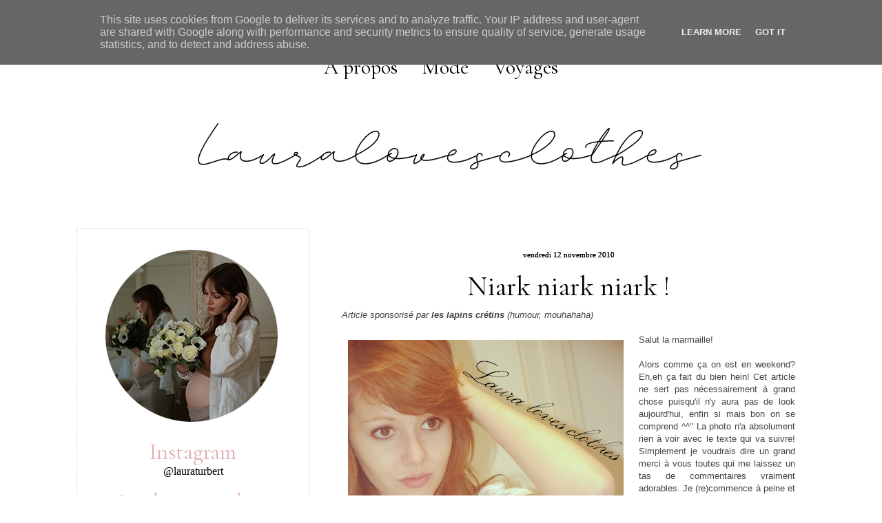

--- FILE ---
content_type: text/html; charset=UTF-8
request_url: https://www.lauralovesclothes.fr/2010/11/niark-niark-niark.html?showComment=1289850054751
body_size: 20092
content:
<!DOCTYPE html>
<html class='v2' dir='ltr' xmlns='http://www.w3.org/1999/xhtml' xmlns:b='http://www.google.com/2005/gml/b' xmlns:data='http://www.google.com/2005/gml/data' xmlns:expr='http://www.google.com/2005/gml/expr'>
<head>
<link href='https://www.blogger.com/static/v1/widgets/335934321-css_bundle_v2.css' rel='stylesheet' type='text/css'/>
<meta content='JZxUNN09la0Z9b-4MU4wLxhGGxMA5EUYZXm-EuPEgyw' name='google-site-verification'/>
<META content='8e441927e2969b9a' name='y_key'></META>
<meta content='blog mode, blog de mode, fashion, blog mode paris, vêtements pas cher, vêtements femme, vêtement femme, paris, blogueuse, bloggueuse, bloggeuse, blogeuse, blogmode, wishlist 2017, tendances 2017, loves clothes, mode 2017' name='keywords'/>
<meta content='ALL' name='ROBOTS'/>
<link href='https://fonts.googleapis.com/css?family=Cormorant+Garamond' rel='stylesheet' type='text/css'/>
<meta content='IE=EmulateIE7' http-equiv='X-UA-Compatible'/>
<meta content='width=1100' name='viewport'/>
<meta content='text/html; charset=UTF-8' http-equiv='Content-Type'/>
<meta content='blogger' name='generator'/>
<link href='https://www.lauralovesclothes.fr/favicon.ico' rel='icon' type='image/x-icon'/>
<link href='https://www.lauralovesclothes.fr/2010/11/niark-niark-niark.html' rel='canonical'/>
<link rel="alternate" type="application/atom+xml" title="Blog mode Paris, lifestyle, voyages - Atom" href="https://www.lauralovesclothes.fr/feeds/posts/default" />
<link rel="alternate" type="application/rss+xml" title="Blog mode Paris, lifestyle, voyages - RSS" href="https://www.lauralovesclothes.fr/feeds/posts/default?alt=rss" />
<link rel="service.post" type="application/atom+xml" title="Blog mode Paris, lifestyle, voyages - Atom" href="https://www.blogger.com/feeds/3554580912446479237/posts/default" />

<link rel="alternate" type="application/atom+xml" title="Blog mode Paris, lifestyle, voyages - Atom" href="https://www.lauralovesclothes.fr/feeds/3887074355365247713/comments/default" />
<!--Can't find substitution for tag [blog.ieCssRetrofitLinks]-->
<link href='https://blogger.googleusercontent.com/img/b/R29vZ2xl/AVvXsEiodTUkz4ESAV-UqvP0ZaxlLsf8AgPkJgt5wXAQMcTiGk8hG6eb_MrL01L09UKgOFwZH-GjQtpgPkVJnQAfxeU1KPYRm-fXZRYGUMTlLwfG9Jxm7NfcV_Rl_wZUmQxD0KuIYDdocnsDRUE/s1600/DSC_0045.JPG' rel='image_src'/>
<meta content='https://www.lauralovesclothes.fr/2010/11/niark-niark-niark.html' property='og:url'/>
<meta content='Niark niark niark !' property='og:title'/>
<meta content='Blog mode, beauté, lifestyle paris - Laura, blogueuse mode présente ses tenues, inspirations, les tendances, voyages.' property='og:description'/>
<meta content='https://blogger.googleusercontent.com/img/b/R29vZ2xl/AVvXsEiodTUkz4ESAV-UqvP0ZaxlLsf8AgPkJgt5wXAQMcTiGk8hG6eb_MrL01L09UKgOFwZH-GjQtpgPkVJnQAfxeU1KPYRm-fXZRYGUMTlLwfG9Jxm7NfcV_Rl_wZUmQxD0KuIYDdocnsDRUE/w1200-h630-p-k-no-nu/DSC_0045.JPG' property='og:image'/>
<title>
Niark niark niark !
</title>
<style id='page-skin-1' type='text/css'><!--
/*
-----------------------------------------------
Blogger Template Style
Name:     Awesome Inc.
Designer: Tina Chen
URL:      tinachen.org
----------------------------------------------- */
#navbar-iframe {
display: none !important;
}
/* Variable definitions
====================
<Variable name="keycolor" description="Main Color" type="color" default="#ffffff"/>
<Group description="Page" selector="body">
<Variable name="body.font" description="Font" type="font"
default="normal normal 13px Arial, Tahoma, Helvetica, FreeSans, sans-serif"/>
<Variable name="body.background.color" description="Background Color" type="color" default="#000000"/>
<Variable name="body.text.color" description="Text Color" type="color" default="#ffffff"/>
</Group>
<Group description="Links" selector=".main-inner">
<Variable name="link.color" description="Link Color" type="color" default="#888888"/>
<Variable name="link.visited.color" description="Visited Color" type="color" default="#444444"/>
<Variable name="link.hover.color" description="Hover Color" type="color" default="#cccccc"/>
</Group>
<Group description="Blog Title" selector=".header h1">
<Variable name="header.font" description="Title Font" type="font"
default="normal bold 40px Arial, Tahoma, Helvetica, FreeSans, sans-serif"/>
<Variable name="header.text.color" description="Title Color" type="color" default="#444444" />
<Variable name="header.background.color" description="Header Background" type="color" default="transparent" />
</Group>
<Group description="Blog Description" selector=".header .description">
<Variable name="description.font" description="Font" type="font"
default="normal normal 14px Arial, Tahoma, Helvetica, FreeSans, sans-serif"/>
<Variable name="description.text.color" description="Text Color" type="color"
default="#444444" />
</Group>
<Group description="Tabs Text" selector=".tabs-inner .widget li a">
<Variable name="tabs.font" description="Font" type="font"
default="normal bold 14px Arial, Tahoma, Helvetica, FreeSans, sans-serif"/>
<Variable name="tabs.text.color" description="Text Color" type="color" default="#444444"/>
<Variable name="tabs.selected.text.color" description="Selected Color" type="color" default="#000000"/>
</Group>
<Group description="Tabs Background" selector=".tabs-outer .PageList">
<Variable name="tabs.background.color" description="Background Color" type="color" default="#ffffff"/>
<Variable name="tabs.selected.background.color" description="Selected Color" type="color" default="#ffffff"/>
<Variable name="tabs.border.color" description="Border Color" type="color" default="#E2AEB2"/>
</Group>
<Group description="Date Header" selector=".main-inner .widget h2.date-header, .main-inner .widget h2.date-header span">
<Variable name="date.font" description="Font" type="font"
default="normal normal 14px Arial, Tahoma, Helvetica, FreeSans, sans-serif"/>
<Variable name="date.text.color" description="Text Color" type="color" default="#666666"/>
<Variable name="date.border.color" description="Border Color" type="color" default="#E2AEB2"/>
</Group>
<Group description="Post Title" selector="h3.post-title, h4, h3.post-title a">
<Variable name="post.title.font" description="Font" type="font"
default="normal bold 22px Arial, Tahoma, Helvetica, FreeSans, sans-serif"/>
<Variable name="post.title.text.color" description="Text Color" type="color" default="#444444"/>
</Group>
<Group description="Post Background" selector=".post">
<Variable name="post.background.color" description="Background Color" type="color" default="#ffffff" />
<Variable name="post.border.color" description="Border Color" type="color" default="#E2AEB2" />
<Variable name="post.border.bevel.color" description="Bevel Color" type="color" default="#E2AEB2"/>
</Group>
<Group description="Gadget Title" selector="h2">
<Variable name="widget.title.font" description="Font" type="font"
default="normal bold 14px Arial, Tahoma, Helvetica, FreeSans, sans-serif"/>
<Variable name="widget.title.text.color" description="Text Color" type="color" default="#444444"/>
</Group>
<Group description="Gadget Text" selector=".sidebar .widget">
<Variable name="widget.font" description="Font" type="font"
default="normal normal 14px Arial, Tahoma, Helvetica, FreeSans, sans-serif"/>
<Variable name="widget.text.color" description="Text Color" type="color" default="#444444"/>
<Variable name="widget.alternate.text.color" description="Alternate Color" type="color" default="#666666"/>
</Group>
<Group description="Gadget Links" selector=".sidebar .widget">
<Variable name="widget.link.color" description="Link Color" type="color" default="#e2aeb2"/>
<Variable name="widget.link.visited.color" description="Visited Color" type="color" default="#666666"/>
<Variable name="widget.link.hover.color" description="Hover Color" type="color" default="#000000"/>
</Group>
<Group description="Gadget Background" selector=".sidebar .widget">
<Variable name="widget.background.color" description="Background Color" type="color" default="#141414"/>
<Variable name="widget.border.color" description="Border Color" type="color" default="#fff"/>
<Variable name="widget.border.bevel.color" description="Bevel Color" type="color" default="#000000"/>
</Group>
<Group description="Sidebar Background" selector=".column-left-inner .column-right-inner">
<Variable name="widget.outer.background.color" description="Background Color" type="color" default="transparent" />
</Group>
<Group description="Images" selector=".main-inner">
<Variable name="image.background.color" description="Background Color" type="color" default="transparent"/>
<Variable name="image.border.color" description="Border Color" type="color" default="transparent"/>
</Group>
<Group description="Feed" selector=".blog-feeds">
<Variable name="feed.text.color" description="Text Color" type="color" default="#444444"/>
</Group>
<Group description="Feed Links" selector=".blog-feeds">
<Variable name="feed.link.color" description="Link Color" type="color" default="#e2aeb2"/>
<Variable name="feed.link.visited.color" description="Visited Color" type="color" default="#666666"/>
<Variable name="feed.link.hover.color" description="Hover Color" type="color" default="#000000"/>
</Group>
<Group description="Pager" selector=".blog-pager">
<Variable name="pager.background.color" description="Background Color" type="color" default="#ffffff" />
</Group>
<Group description="Footer" selector=".footer-outer">
<Variable name="footer.background.color" description="Background Color" type="color" default="#ffffff" />
<Variable name="footer.text.color" description="Text Color" type="color" default="#444444" />
</Group>
<Variable name="title.shadow.spread" description="Title Shadow" type="length" default="-1px"/>
<Variable name="body.background" description="Body Background" type="background"
color="#fff4f4"
default="$(color) none repeat scroll top left"/>
<Variable name="body.background.gradient.cap" description="Body Gradient Cap" type="url"
default="none"/>
<Variable name="tabs.background.gradient" description="Tabs Background Gradient" type="color"
default="#ffffff"/>
<Variable name="header.background.gradient" description="Header Background Gradient" type="url" default="none" />
<Variable name="header.padding.top" description="Header Top Padding" type="length" default="22px" />
<Variable name="header.margin.top" description="Header Top Margin" type="length" default="0" />
<Variable name="header.margin.bottom" description="Header Bottom Margin" type="length" default="0" />
<Variable name="widget.padding.top" description="Widget Padding Top" type="length" default="8px" />
<Variable name="widget.padding.side" description="Widget Padding Side" type="length" default="15px" />
<Variable name="widget.outer.margin.top" description="Widget Top Margin" type="length" default="0" />
<Variable name="widget.outer.background.gradient" description="Gradient" type="url" default="none" />
<Variable name="widget.border.radius" description="Gadget Border Radius" type="length" default="0" />
<Variable name="outer.shadow.spread" description="Outer Shadow Size" type="length" default="0" />
<Variable name="date.header.border.radius.top" description="Date Header Border Radius Top" type="length" default="0" />
<Variable name="date.header.position" description="Date Header Position" type="length" default="15px" />
<Variable name="date.space" description="Date Space" type="length" default="30px" />
<Variable name="date.position" description="Date Float" type="string" default="static" />
<Variable name="date.padding.bottom" description="Date Padding Bottom" type="length" default="0" />
<Variable name="date.border.size" description="Date Border Size" type="length" default="0" />
<Variable name="date.background" description="Date Background" type="background" color="transparent"
default="$(color) none no-repeat scroll top left" />
<Variable name="date.first.border.radius.top" description="Date First top radius" type="length" default="0" />
<Variable name="date.last.space.bottom" description="Date Last Space Bottom" type="length"
default="20px" />
<Variable name="date.last.border.radius.bottom" description="Date Last bottom radius" type="length" default="0" />
<Variable name="post.first.padding.top" description="First Post Padding Top" type="length" default="0" />
<Variable name="image.shadow.spread" description="Image Shadow Size" type="length" default="0"/>
<Variable name="image.border.radius" description="Image Border Radius" type="length" default="0"/>
<Variable name="separator.outdent" description="Separator Outdent" type="length" default="0px" />
<Variable name="title.separator.border.size" description="Widget Title Border Size" type="length" default="0px" />
<Variable name="list.separator.border.size" description="List Separator Border Size" type="length" default="0px" />
<Variable name="shadow.spread" description="Shadow Size" type="length" default="0"/>
<Variable name="startSide" description="Side where text starts in blog language" type="automatic" default="left"/>
<Variable name="endSide" description="Side where text ends in blog language" type="automatic" default="right"/>
<Variable name="date.side" description="Side where date header is placed" type="string" default="right"/>
<Variable name="pager.border.radius.top" description="Pager Border Top Radius" type="length" default="0" />
<Variable name="pager.space.top" description="Pager Top Space" type="length" default="1em" />
<Variable name="footer.background.gradient" description="Background Gradient" type="url" default="none" />
*/
.jump-link a {
font-family: Georgia;   /* Police */
font-size: 20px;   /* Taille de la police */
color: black;   /* Couleur du lien */
background-color: #ffffff;   /* Couleur de fond */
padding-top: 5px;   /* Espace au-dessus */
padding-bottom: 5px;   /* Espace en-dessous */
padding-left: 20px;   /* Espace à gauche */
padding-right: 20px;   /* Espace à droite */
border-width: 1px;   /* Epaisseur de la bordure */
border-style: solid;   /* Style de la bordure */
border-color: #FFFFFF;   /* Couleur de la bordure */
text-decoration: none;   /* Supprime le trait sous le lien quand on le survol */
}
.jump-link a:hover {
color: #000000;   /* Couleur du lien quand survolé par la souris */
background: #ffffff;   /* Couleur de fond du lien quand survolé par la souris */
}
.jump-link {
text-align: center;   /* Alignement du lien : left = à gauche ; center = au centre ; right = à droite */
}
/* Content
----------------------------------------------- */
body, .body-fauxcolumn-outer {
font: normal normal 13px Arial, Tahoma, Helvetica, FreeSans, sans-serif;
color: #444444;
background: #fff none no-repeat scroll center center;
}
.twitter
{
height:48px;
width:70px;
background-image: url(https://lh3.googleusercontent.com/blogger_img_proxy/AEn0k_s8_XmoX6_97ScLfC3UK2FbCz3lBtoPPyuOZOmDxEWIE61sIcrz0_7GlngPqqsTqA-pGq3em9aKhbwmK4A4Lg7bE0dhVvAfBzZBNGAroh_-2ZK1v-BJZ4hKkv76d2700LlAE80=s0-d);
position:fixed;
top:250px;
left:5px;
z-index:1;
}
html body .content-outer {
min-width: 0;
max-width: 100%;
width: 100%;
}
a:link {
text-decoration: none;
color: #e2aeb2;
}
a:visited {
text-decoration: none;
color: #666666;
}
a:hover {
text-decoration: none;
color: #E2AEB2;
}
.body-fauxcolumn-outer .cap-top {
position: absolute;
z-index: 1;
height: 276px;
width: 100%;
background: transparent none repeat-x scroll top left;
_background-image: none;
}
/* Columns
----------------------------------------------- */
.content-inner {
padding: 0;
}
.header-inner .section {
margin: 0 16px;
}
.tabs-inner .section {
margin: 0 16px;
}
.main-inner {
padding-top: 30px;
}
.main-inner .column-center-inner,
.main-inner .column-left-inner,
.main-inner .column-right-inner {
padding: 0 5px;
}
*+html body .main-inner .column-center-inner {
margin-top: -30px;
}
#layout .main-inner .column-center-inner {
margin-top: 0;
}
/* Header
----------------------------------------------- */
.header-outer {
margin: 0 0 0 0;
background: transparent none repeat scroll 0 0;
}
.Header h1 {
font: normal bold 40px Arial, Tahoma, Helvetica, FreeSans, sans-serif;
color: #E2AEB2;
text-shadow: 0 0 -1px #000000;
}
.Header h1 a {
color: #E2AEB2;
}
.Header .description {
font: normal normal 14px Arial, Tahoma, Helvetica, FreeSans, sans-serif;
color: #444444;
}
.header-inner .Header .titlewrapper,
.header-inner .Header .descriptionwrapper {
padding-left: 0;
padding-right: 0;
margin-bottom: 0;
}
.header-inner .Header .titlewrapper {
padding-top: 22px;
}
/* Tabs
----------------------------------------------- */
.tabs-outer {
overflow: hidden;
position: relative;
background: #ffffff #ffffff repeat scroll 0 0;
}
#layout .tabs-outer {
overflow: visible;
}
.tabs-cap-top, .tabs-cap-bottom {
position: absolute;
width: 100%;
border-top: 1px solid transparent;
}
.tabs-cap-bottom {
bottom: 0;
}
.tabs-inner .widget li a {
display: inline-block;
margin: 0;
padding: .6em 0.5em;
font: normal normal 30px Cormorant Garamond, serif;;
color: #000000;
border-top: 1px solid transparent;
border-bottom: 1px solid transparent;
border-left: 1px solid transparent;
}
.tabs-inner .widget li:last-child a {
border-right: 1px solid transparent;
}
.tabs-inner .widget li.selected a, .tabs-inner .widget li a:hover {
background: #ffffff #ffffff repeat-x scroll 0 -100px;
color: #E2AEB2;
}
.PageList {text-align:center !important;}
.PageList li {display:inline !important; float:none !important;}
/* Headings
----------------------------------------------- */
h2 {
font: normal normal 28px Cormorant Garamond, arial, serif;;
color: #444444;
}
/* Widgets
----------------------------------------------- */
.main-inner .section {
margin: 0 27px;
padding: 0;
}
.main-inner .column-left-outer,
.main-inner .column-right-outer {
margin-top: 0;
}
#layout .main-inner .column-left-outer,
#layout .main-inner .column-right-outer {
margin-top: 0;
}
.main-inner .column-left-inner,
.main-inner .column-right-inner {
background: transparent none repeat 0 0;
-moz-box-shadow: 0 0 0 rgba(0, 0, 0, .2);
-webkit-box-shadow: 0 0 0 rgba(0, 0, 0, .2);
-goog-ms-box-shadow: 0 0 0 rgba(0, 0, 0, .2);
box-shadow: 0 0 0 rgba(0, 0, 0, .2);
-moz-border-radius: 0;
-webkit-border-radius: 0;
-goog-ms-border-radius: 0;
border-radius: 0;
}
#layout .main-inner .column-left-inner,
#layout .main-inner .column-right-inner {
margin-top: 0;
}
.sidebar .widget {
font: normal normal 14px Arial, Tahoma, Helvetica, FreeSans, sans-serif;;
color: #e2aeb2;
}
.sidebar .widget a:link {
color: #000000;
}
.sidebar .widget a:visited {
color: #E2AEB2;
}
.sidebar .widget a:hover {
color: #999999;
}
.sidebar .widget h2 {
text-shadow: 0 0 -1px #000000;
}
.main-inner .widget {
background-color: #ffffff;
border: 1px dotted #CCCCCC;
padding: 0 15px 15px;
margin: 20px -16px;
-moz-box-shadow: 0 0 0px rgba(0, 0, 0, .2);
-webkit-box-shadow: 0 0 0px rgba(0, 0, 0, .2);
-goog-ms-box-shadow: 0 0 0px rgba(0, 0, 0, .2);
box-shadow: 0 0 0px rgba(0, 0, 0, .2);
-moz-border-radius: 0;
-webkit-border-radius: 0;
-goog-ms-border-radius: 0;
border-radius: 0;
}
.main-inner .widget h2 {
margin: 0 -0px;
padding: .6em 0px .5em;
border-bottom: 1px solid transparent;
}
.footer-inner .widget h2 {
padding: 0 0 .4em;
border-bottom: 1px solid transparent;
}
.main-inner .widget h2 + div, .footer-inner .widget h2 + div {
border-top: 0px solid #E2AEB2;
padding-top: 8px;
}
.main-inner .widget .widget-content {
margin: 0 -0px;
padding: 7px 0px 0;
}
.main-inner .widget ul, .main-inner .widget #ArchiveList ul.flat {
margin: -8px -15px 0;
padding: 0;
list-style: none;
}
.main-inner .widget #ArchiveList {
margin: -8px 0 0;
}
.main-inner .widget ul li, .main-inner .widget #ArchiveList ul.flat li {
padding: .5em 15px;
text-indent: 0;
color: #666666;
border-top: 0px solid #E2AEB2;
border-bottom: 1px solid transparent;
}
.main-inner .widget #ArchiveList ul li {
padding-top: .25em;
padding-bottom: .25em;
}
.main-inner .widget ul li:first-child, .main-inner .widget #ArchiveList ul.flat li:first-child {
border-top: none;
}
.main-inner .widget ul li:last-child, .main-inner .widget #ArchiveList ul.flat li:last-child {
border-bottom: none;
}
.post-body {
position: relative;
}
.main-inner .widget .post-body ul {
padding: 0 2.5em;
margin: .5em 0;
list-style: disc;
}
.main-inner .widget .post-body ul li {
padding: 0.25em 0;
margin-bottom: .25em;
color: #444444;
border: none;
}
.footer-inner .widget ul {
padding: 0;
list-style: none;
}
.widget .zippy {
color: #666666;
}
/* Posts
----------------------------------------------- */
body .main-inner .Blog {
padding: 0;
margin-bottom: 1em;
background-color: transparent;
border: none;
-moz-box-shadow: 0 0 0 rgba(0, 0, 0, 0);
-webkit-box-shadow: 0 0 0 rgba(0, 0, 0, 0);
-goog-ms-box-shadow: 0 0 0 rgba(0, 0, 0, 0);
box-shadow: 0 0 0 rgba(0, 0, 0, 0);
}
.main-inner .section:last-child .Blog:last-child {
padding: 0;
margin-bottom: 1em;
}
.main-inner .widget h2.date-header {
margin-top: 20px;
font: normal normal 11px Verdana, serif;
color: #000000;
background: transparent none no-repeat scroll top left;
border-top: 0 solid #E2AEB2;
border-bottom: 1px solid transparent;
position: static;
bottom: 100%;
right: 15px;
text-shadow: 0 0 0px #000000;
}
.main-inner .widget h2.date-header span {
font: normal normal 11px Verdana, serif;
display: block;
padding: .5em 15px;
border-left: 0 solid #E2AEB2;
border-right: 0 solid #E2AEB2;
}
.date-outer {
position: relative;
margin: 10px 0 20px;
padding: 0 15px;
background-color: #fff;
border: 1px none #E2AEB2;
-moz-box-shadow: 0 0 0px rgba(0, 0, 0, .2);
-webkit-box-shadow: 0 0 0px rgba(0, 0, 0, .2);
-goog-ms-box-shadow: 0 0 0px rgba(0, 0, 0, .2);
box-shadow: 0 0 0px rgba(0, 0, 0, .2);
-moz-border-radius: 0;
-webkit-border-radius: 0;
-goog-ms-border-radius: 0;
border-radius: 0;
background: url(https://lh3.googleusercontent.com/blogger_img_proxy/AEn0k_uLuTVuM1iCUAVfLScXOFl0Bx3fNIT1UgGYKdy7R69xaF_0vpnJsfi9AeUitzNkV911ZSOPZFsVdeN1JFU9FZPwZCvUy8vPGHBKFNrhJgfRf38EPixJd0yxaxl12_gQmi3Qgw=s0-d) no-repeat center bottom;
padding-bottom: 30px;
}
.date-outer:first-child {
margin-top: 0;
}
.date-outer:last-child {
margin-bottom: 20px;
-moz-border-radius-bottomleft: 0;
-moz-border-radius-bottomright: 0;
-webkit-border-bottom-left-radius: 0;
-webkit-border-bottom-right-radius: 0;
-goog-ms-border-bottom-left-radius: 0;
-goog-ms-border-bottom-right-radius: 0;
border-bottom-left-radius: 0;
border-bottom-right-radius: 0;
}
.date-posts {
margin: 0 -0px;
padding: 0 0px;
clear: both;
}
.post-outer, .inline-ad {
border-top: 1px solid #E2AEB2;
margin: 0 -0px;
padding: 15px 0px;
}
.post-outer {
padding-bottom: 10px;
}
.post-outer:first-child {
padding-top: 0;
border-top: none;
}
.post-outer:last-child, .inline-ad:last-child {
border-bottom: none;
}
.post-body {
position: relative;
}
.post-body img {
padding: 8px;
background: transparent;
border: 1px solid transparent;
-moz-box-shadow: 0 0 0 rgba(0, 0, 0, .2);
-webkit-box-shadow: 0 0 0 rgba(0, 0, 0, .2);
box-shadow: 0 0 0 rgba(0, 0, 0, .2);
-moz-border-radius: 0;
-webkit-border-radius: 0;
border-radius: 0;
}
h3.post-title, h4 {
font: 40px 'Cormorant Garamond', arial, serif;
color: #000000;
line-height:100%;
}
h3.post-title a {
font: 40px 'Cormorant Garamond', arial, serif;
color: #000000;
line-height:100%;
}
h3.post-title a:hover {
color: #E2AEB2;
text-decoration: none;
}
.post-header {
margin: 0 0 1em;
}
.post-body {
line-height: 1.4;
}
.post-outer h2 {
color: #444444;
}
.post-footer {
margin: 1.5em 0 0;
}
#blog-pager {
padding: 15px;
font-size: 120%;
background-color: transparent;
border: 0px solid #E2AEB2;
-moz-box-shadow: 0 0 0px rgba(0, 0, 0, .2);
-webkit-box-shadow: 0 0 0px rgba(0, 0, 0, .2);
-goog-ms-box-shadow: 0 0 0px rgba(0, 0, 0, .2);
box-shadow: 0 0 0px rgba(0, 0, 0, .2);
-moz-border-radius: 0;
-webkit-border-radius: 0;
-goog-ms-border-radius: 0;
border-radius: 0;
-moz-border-radius-topleft: 0;
-moz-border-radius-topright: 0;
-webkit-border-top-left-radius: 0;
-webkit-border-top-right-radius: 0;
-goog-ms-border-top-left-radius: 0;
-goog-ms-border-top-right-radius: 0;
border-top-left-radius: 0;
border-top-right-radius-topright: 0;
margin-top: 1em;
}
.blog-feeds, .post-feeds {
margin: 1em 0;
text-align: center;
color: #444444;
}
.blog-feeds a, .post-feeds a {
color: #E2AEB2;
}
.blog-feeds a:visited, .post-feeds a:visited {
color: #666666;
}
.blog-feeds a:hover, .post-feeds a:hover {
color: #000000;
}
.post-outer .comments {
margin-top: 2em;
}
/* Footer
----------------------------------------------- */
.footer-outer {
margin: -0px 0 -1px;
padding: 0px 0 0;
color: #fff;
overflow: hidden;
}
.footer-fauxborder-left {
border-top: 1px dashed #E2AEB2;
background: #000000 none repeat scroll 0 0;
-moz-box-shadow: 0 0 0px rgba(0, 0, 0, .2);
-webkit-box-shadow: 0 0 0px rgba(0, 0, 0, .2);
-goog-ms-box-shadow: 0 0 0px rgba(0, 0, 0, .2);
box-shadow: 0 0 0px rgba(0, 0, 0, .2);
margin: 0 -0px;
}
/* Mobile
----------------------------------------------- */
*+html body.mobile .main-inner .column-center-inner {
margin-top: 0;
}
.mobile .main-inner {
padding-top: 0;
}
.mobile .main-inner .widget {
padding: 0 0 15px;
}
.mobile .main-inner .widget h2 + div,
.mobile .footer-inner .widget h2 + div {
border-top: none;
padding-top: 0;
}
.mobile .footer-inner .widget h2 {
padding: 0.5em 0;
border-bottom: none;
}
.mobile .main-inner .widget .widget-content {
margin: 0;
padding: 7px 0 0;
}
.mobile .main-inner .widget ul,
.mobile .main-inner .widget #ArchiveList ul.flat {
margin: 0 -15px 0;
}
.mobile .main-inner .widget h2.date-header {
right: 0;
}
.mobile .date-header span {
padding: 0.4em 0;
}
.mobile .date-outer:first-child {
margin-bottom: 0;
border: 1px solid #E2AEB2;
-moz-border-radius-topleft: 0;
-moz-border-radius-topright: 0;
-webkit-border-top-left-radius: 0;
-webkit-border-top-right-radius: 0;
-goog-ms-border-top-left-radius: 0;
-goog-ms-border-top-right-radius: 0;
border-top-left-radius: 0;
border-top-right-radius: 0;
}
.mobile .date-outer {
border-color: #E2AEB2;
border-width: 0 1px 1px;
}
.mobile .date-outer:last-child {
margin-bottom: 0;
}
.mobile .main-inner {
padding: 20px 10px;
}
.mobile .header-inner .section {
margin: 0;
}
.mobile .post-outer, .mobile .inline-ad {
padding: 5px 0;
}
.mobile .tabs-inner .section {
margin: 0 10px;
}
.mobile .main-inner .section {
margin: 0;
}
.mobile .main-inner .widget h2 {
margin: 0;
padding: 0;
}
.mobile .main-inner .widget h2.date-header span {
padding: 0;
}
.mobile .main-inner .widget .widget-content {
margin: 0;
padding: 7px 0 0;
}
.mobile .main-inner .column-center-inner,
.mobile .main-inner .column-left-inner,
.mobile .main-inner .column-right-inner {
padding: 0;
}
.mobile .main-inner .column-left-inner,
.mobile .main-inner .column-right-inner {
background: transparent none repeat 0 0;
-moz-box-shadow: none;
-webkit-box-shadow: none;
-goog-ms-box-shadow: none;
box-shadow: none;
}
.mobile .date-posts {
margin: 0;
padding: 0;
}
.mobile .footer-fauxborder-left {
margin: 0;
}
.mobile .main-inner .section:last-child .Blog:last-child {
margin-bottom: 0;
}
.mobile .mobile-link-button {
background: #ffffff #ffffff repeat-x scroll 0 -100px;
}
.mobile-link-button a:link, .mobile-link-button a:visited {
color: #E2AEB2;
}
#postlist-spy {
font-size: 11px;
overflow: hidden;
margin-top: 5px;
padding : 0; }
#postlist-spy ul {
width: auto;
overflow: hidden;
list-style-type: none;
padding: 0;
margin: 0; }
#postlist-spy li {
padding: 0;
margin: 0 0 5px;
list-style-type: none;
float: left;
height: auto;
overflow: hidden;
line-height: 12px;
text-indent: 0px;}
#postlist-spy li a {
margin-left: 0; }
#postlist-spy li a img {
margin-top: 0;
float: left; }.comm-num a:link, .comm-num a:visited {color: white !important;text-decoration: none !important;background: url(https://lh3.googleusercontent.com/blogger_img_proxy/AEn0k_vvj2hKt3u_kV3z9hbEH65yM23Nhek8rePWAcbhNeBa_xbHgdZT_skN67P4169tUMkhmR7tOndp_ODMzAs3zugODLRK7RZXf9J8x3BbBoUwDRQUdPOThBmXJaZiqBvSLVQzVQ=s0-d) no-repeat;width: 64px;height: 64px;float: right;display: block;margin-right: 5px;margin-top: -15px; /*comments-counter position*/text-align: center;font-family: 'Century Gothic','Lucida Grande',Arial,Helvetica,Sans-Serif;font-size: 15px;font-weight: bold;padding-top:15px}
.comm-num a:hover, .comm-num a:active {color: gray !important;text-decoration: none !important;}
.post-title
{
text-align: center;
}
.date-header {
text-align:center;
}
.post-footer {
text-align:center;
font-size:15px;
color: #000;
margin-bottom:15px;
margin-top:15px;
}
.blog-pager,#blog-pager{font-family:"Cormorant Garamond", Times, serif;font-weight:normal;font-size:25px;width:650px;padding:17px;}
.showpageNum a,.showpage a {background:#ccc; color:#FFF; margin-right:.6em;text-decoration:none;font-size:25px;font-style:normal;line-height:0;text-align:center;padding:12px 18px 12px;-moz-border-radius:36px;-webkit-border-radius:36px;border-radius:36px;}
.showpageNum a:hover,.showpage a:hover {background:#e2aeb2; color:#FFF; margin-right:.6em;text-decoration:none;font-size:25px;font-style:normal;line-height:0;text-align:center;padding:12px 18px 12px;-moz-border-radius:36px;-webkit-border-radius:36px;border-radius:36px;}
.showpageOf{margin:0 8px 0 0;font-family:'Cormorant Garamond', cursive;text-decoration:none;font-size:100%;}
.showpagePoint {background:#e2aeb2; color:#FFF; margin-right:.6em;text-decoration:none;font-size:25px;font-style:normal;line-height:0;text-align:center;padding:12px 18px 12px;-moz-border-radius:36px;-webkit-border-radius:36px;border-radius:36px;}

--></style>
<style id='template-skin-1' type='text/css'><!--
body {
min-width: 1090px;
}
.content-outer, .content-fauxcolumn-outer, .region-inner {
min-width: 1090px;
max-width: 1090px;
_width: 1090px;
}
.main-inner .columns {
padding-left: 370px;
padding-right: 0px;
}
.main-inner .fauxcolumn-center-outer {
left: 370px;
right: 0px;
/* IE6 does not respect left and right together */
_width: expression(this.parentNode.offsetWidth -
parseInt("370px") -
parseInt("0px") + 'px');
}
.main-inner .fauxcolumn-left-outer {
width: 370px;
}
.main-inner .fauxcolumn-right-outer {
width: 0px;
}
.main-inner .column-left-outer {
width: 370px;
right: 100%;
margin-left: -370px;
}
.main-inner .column-right-outer {
width: 0px;
margin-right: -0px;
}
#layout {
min-width: 0;
}
#layout .content-outer {
min-width: 0;
width: 800px;
}
#layout .region-inner {
min-width: 0;
width: auto;
}
--></style>
<script charset="utf-8" src="//ajax.googleapis.com/ajax/libs/jquery/1.4.2/jquery.min.js" type="text/javascript"></script>
<script type='text/javascript'><!--//--><![CDATA[//><!--
jQuery(function () {
    jQuery('ul.spy').simpleSpy();
});
(function (jQuery) {
jQuery.fn.simpleSpy = function (limit, interval) {
    limit = limit || 1; // Number popular post shown - maximal 4 default 2
    interval = interval || 10000;
    return this.each(function () {
        // 1. setup
            // capture a cache of all the list items
            // chomp the list down to limit li elements
        var jQuerylist = jQuery(this),
            items = [], // uninitialised
            currentItem = limit,
            total = 0, // initialise later on
            height = jQuerylist.find('> li:first').height();
        // capture the cache
        jQuerylist.find('> li').each(function () {
            items.push('<li>' + jQuery(this).html() + '</li>');
        });
        total = items.length;
        jQuerylist.wrap('<div class="spyWrapper" />').parent().css({ height : height * limit });
        jQuerylist.find('> li').filter(':gt(' + (limit - 1) + ')').remove();
        // 2. effect        
        function spy() {
            // insert a new item with opacity and height of zero
            var jQueryinsert = jQuery(items[currentItem]).css({
                height : 0,
                opacity : 0,
                display : 'none'
            }).prependTo(jQuerylist);
            // fade the LAST item out
            jQuerylist.find('> li:last').animate({ opacity : 0}, 1000, function () {
                // increase the height of the NEW first item
                jQueryinsert.animate({ height : height }, 1000).animate({ opacity : 1 }, 1000);
                // AND at the same time - decrease the height of the LAST item
                // jQuery(this).animate({ height : 0 }, 1000, function () {
                    // finally fade the first item in (and we can remove the last)
                    jQuery(this).remove();
                // });
            });
            currentItem++;
            if (currentItem >= total) {
                currentItem = 0;
            }
            setTimeout(spy, interval)
        }
        spy();
    });
};
})(jQuery);
//--><!]]></script>
<link href='https://www.blogger.com/dyn-css/authorization.css?targetBlogID=3554580912446479237&amp;zx=8594cecb-217d-4afe-bb9a-927fcf6e5c74' media='none' onload='if(media!=&#39;all&#39;)media=&#39;all&#39;' rel='stylesheet'/><noscript><link href='https://www.blogger.com/dyn-css/authorization.css?targetBlogID=3554580912446479237&amp;zx=8594cecb-217d-4afe-bb9a-927fcf6e5c74' rel='stylesheet'/></noscript>
<meta name='google-adsense-platform-account' content='ca-host-pub-1556223355139109'/>
<meta name='google-adsense-platform-domain' content='blogspot.com'/>

<!-- data-ad-client=ca-pub-7474171283733075 -->

<script type="text/javascript" language="javascript">
  // Supply ads personalization default for EEA readers
  // See https://www.blogger.com/go/adspersonalization
  adsbygoogle = window.adsbygoogle || [];
  if (typeof adsbygoogle.requestNonPersonalizedAds === 'undefined') {
    adsbygoogle.requestNonPersonalizedAds = 1;
  }
</script>


</head>
<body class='loading'>
<div class='navbar no-items section' id='navbar'>
</div>
<a href='http://twitter.com/laulovesclothes' target='_blank'><div class='twitter'></div></a>
<div class='body-fauxcolumns'>
<div class='fauxcolumn-outer body-fauxcolumn-outer'>
<div class='cap-top'>
<div class='cap-left'></div>
<div class='cap-right'></div>
</div>
<div class='fauxborder-left'>
<div class='fauxborder-right'></div>
<div class='fauxcolumn-inner'>
</div>
</div>
<div class='cap-bottom'>
<div class='cap-left'></div>
<div class='cap-right'></div>
</div>
</div>
</div>
<div class='content'>
<div class='content-fauxcolumns'>
<div class='fauxcolumn-outer content-fauxcolumn-outer'>
<div class='cap-top'>
<div class='cap-left'></div>
<div class='cap-right'></div>
</div>
<div class='fauxborder-left'>
<div class='fauxborder-right'></div>
<div class='fauxcolumn-inner'>
</div>
</div>
<div class='cap-bottom'>
<div class='cap-left'></div>
<div class='cap-right'></div>
</div>
</div>
</div>
<div class='content-outer'>
<div class='content-cap-top cap-top'>
<div class='cap-left'></div>
<div class='cap-right'></div>
</div>
<div class='fauxborder-left content-fauxborder-left'>
<div class='fauxborder-right content-fauxborder-right'></div>
<div class='content-inner'>
<header>
<div class='header-outer'>
<div class='header-cap-top cap-top'>
<div class='cap-left'></div>
<div class='cap-right'></div>
</div>
<div class='fauxborder-left header-fauxborder-left'>
<div class='fauxborder-right header-fauxborder-right'></div>
<div class='region-inner header-inner'>
<div class='header no-items section' id='header'></div>
</div>
</div>
<div class='header-cap-bottom cap-bottom'>
<div class='cap-left'></div>
<div class='cap-right'></div>
</div>
</div>
</header>
<div class='tabs-outer'>
<div class='tabs-cap-top cap-top'>
<div class='cap-left'></div>
<div class='cap-right'></div>
</div>
<div class='fauxborder-left tabs-fauxborder-left'>
<div class='fauxborder-right tabs-fauxborder-right'></div>
<div class='region-inner tabs-inner'>
<div class='tabs no-items section' id='crosscol'></div>
<div class='tabs section' id='crosscol-overflow'><div class='widget PageList' data-version='1' id='PageList1'>
<h2>Pages</h2>
<div class='widget-content'>
<ul>
<li><a href='https://www.lauralovesclothes.fr/p/cest-qui-laura.html'>A propos</a></li>
<li>
<a href='https://www.lauralovesclothes.fr/search/label/blog%20mode%20paris' target='_blank' title='Voyages'>Mode</a>
<a href='http://www.lauralovesclothes.fr/search/label/voyages' target='_blank' title='Voyages'>Voyages</a>
</li>
</ul>
<div class='clear'></div>
</div>
</div><div class='widget Header' data-version='1' id='Header1'>
<div id='header-inner'>
<a href='https://www.lauralovesclothes.fr/' style='display: block'>
<img alt='Blog mode Paris, lifestyle, voyages' height='137px; ' id='Header1_headerimg' src='https://blogger.googleusercontent.com/img/b/R29vZ2xl/AVvXsEiWMMbHFCyk-heIj5Z9QSHV2KIN_Sj65DbkBbOE-YCbMEb3SBq8b7DG8IqV1Z9pVgJcStKovDVEmQZupGuZ8YUq9vkx47B4tCBkt3K4WC8jc5h6agK7-oZQWRUvTGpGSaAH68Eczp30tn0W/s1600/nouvelle+banniere3_Plan+de+travail+1.png' style='display: block' width='1078px; '/>
</a>
</div>
</div></div>
</div>
</div>
<div class='tabs-cap-bottom cap-bottom'>
<div class='cap-left'></div>
<div class='cap-right'></div>
</div>
</div>
<div class='main-outer'>
<div class='main-cap-top cap-top'>
<div class='cap-left'></div>
<div class='cap-right'></div>
</div>
<div class='fauxborder-left main-fauxborder-left'>
<div class='fauxborder-right main-fauxborder-right'></div>
<div class='region-inner main-inner'>
<div class='columns fauxcolumns'>
<div class='fauxcolumn-outer fauxcolumn-center-outer'>
<div class='cap-top'>
<div class='cap-left'></div>
<div class='cap-right'></div>
</div>
<div class='fauxborder-left'>
<div class='fauxborder-right'></div>
<div class='fauxcolumn-inner'>
</div>
</div>
<div class='cap-bottom'>
<div class='cap-left'></div>
<div class='cap-right'></div>
</div>
</div>
<div class='fauxcolumn-outer fauxcolumn-left-outer'>
<div class='cap-top'>
<div class='cap-left'></div>
<div class='cap-right'></div>
</div>
<div class='fauxborder-left'>
<div class='fauxborder-right'></div>
<div class='fauxcolumn-inner'>
</div>
</div>
<div class='cap-bottom'>
<div class='cap-left'></div>
<div class='cap-right'></div>
</div>
</div>
<div class='fauxcolumn-outer fauxcolumn-right-outer'>
<div class='cap-top'>
<div class='cap-left'></div>
<div class='cap-right'></div>
</div>
<div class='fauxborder-left'>
<div class='fauxborder-right'></div>
<div class='fauxcolumn-inner'>
</div>
</div>
<div class='cap-bottom'>
<div class='cap-left'></div>
<div class='cap-right'></div>
</div>
</div>
<!-- corrects IE6 width calculation -->
<div class='columns-inner'>
<div class='column-center-outer'>
<div class='column-center-inner'>
<div class='main section' id='main'><div class='widget Blog' data-version='1' id='Blog1'>
<div class='blog-posts hfeed'>
<!--Can't find substitution for tag [defaultAdStart]-->

          <div class="date-outer">
        
<h2 class='date-header'><span>vendredi 12 novembre 2010</span></h2>

          <div class="date-posts">
        
<div class='post-outer'>
<div class='post hentry'>
<a name='3887074355365247713'></a>
<h3 class='post-title entry-title'>
Niark niark niark !
</h3>
<div class='post-header'>
<div class='post-header-line-1'></div>
</div>
<div class='post-body entry-content'>
<div style="text-align: justify;"><i style="font-family: Arial,Helvetica,sans-serif;">Article sponsorisé par <b>les lapins crétins</b> (humour, mouhahaha)</i></div><div style="text-align: justify;"><br />
</div><div class="separator" style="clear: both; text-align: center;"><a href="https://blogger.googleusercontent.com/img/b/R29vZ2xl/AVvXsEiodTUkz4ESAV-UqvP0ZaxlLsf8AgPkJgt5wXAQMcTiGk8hG6eb_MrL01L09UKgOFwZH-GjQtpgPkVJnQAfxeU1KPYRm-fXZRYGUMTlLwfG9Jxm7NfcV_Rl_wZUmQxD0KuIYDdocnsDRUE/s1600/DSC_0045.JPG" imageanchor="1" style="clear: left; float: left; margin-bottom: 1em; margin-right: 1em;"><img border="0" src="https://blogger.googleusercontent.com/img/b/R29vZ2xl/AVvXsEiodTUkz4ESAV-UqvP0ZaxlLsf8AgPkJgt5wXAQMcTiGk8hG6eb_MrL01L09UKgOFwZH-GjQtpgPkVJnQAfxeU1KPYRm-fXZRYGUMTlLwfG9Jxm7NfcV_Rl_wZUmQxD0KuIYDdocnsDRUE/s1600/DSC_0045.JPG" /></a></div><div style="text-align: justify;"></div><div style="text-align: justify;"><span style="font-family: Arial,Helvetica,sans-serif;">Salut la marmaille!&nbsp;</span></div><div style="text-align: justify;"><br />
</div><div style="text-align: justify;"><span style="font-family: Arial,Helvetica,sans-serif;">Alors comme ça on est en weekend? Eh,eh ça fait du bien hein! Cet article ne sert pas nécessairement à grand chose puisqu'il n'y aura pas de look aujourd'hui, enfin si mais bon on se comprend ^^" La photo n'a absolument rien à voir avec le texte qui va suivre! Simplement je voudrais dire un grand merci à vous toutes qui me laissez un tas de commentaires vraiment adorables. Je (re)commence à peine et c'est super encourageant d'avoir des personnes qui me font déjà des compliments de dingues! Merci, merci et merci; &lt;3 Si vous trouvez qu'il manque des choses à mon blog, ou que des choses sont en trop, n'hésitez pas à m'en parler!</span></div><div style="text-align: justify;"><span style="font-family: Arial,Helvetica,sans-serif;"> </span></div><div style="text-align: justify;"><span style="font-family: Arial,Helvetica,sans-serif;">Ensuite, je voulais vous faire remarquer que j'ai rajouté des pages en haut du blog, en dessous de la bannière, sur ma F.A.Q. et une brève présentation de moi-même, ce qui m'a paru infaisable au départ... C'est pas évident! Et j'ai rajouté le "Vous aimerez peut-être" grâce à <a href="http://pauleba.com/">Paule</a>, une fille vraiment adorable, c'est pour des rencontres comme ça que je suis ici, eh eh (bisous la belle Paulounette) ;)</span></div><div style="text-align: justify;"><br />
</div><div class="separator" style="clear: both; text-align: center;"><a href="https://blogger.googleusercontent.com/img/b/R29vZ2xl/AVvXsEiodTUkz4ESAV-UqvP0ZaxlLsf8AgPkJgt5wXAQMcTiGk8hG6eb_MrL01L09UKgOFwZH-GjQtpgPkVJnQAfxeU1KPYRm-fXZRYGUMTlLwfG9Jxm7NfcV_Rl_wZUmQxD0KuIYDdocnsDRUE/s1600/DSC_0045.JPG" imageanchor="1" style="margin-left: 1em; margin-right: 1em;"></a></div><div style="text-align: justify;"><span style="font-family: Arial,Helvetica,sans-serif;">Ensuite je voudrais vous parler d'un sujet qui me tient à cœur, une chose dont je n'étais pas au courant la semaine dernière et qui m'a vraiment choquée. N'achetez jamais, au grand jamais de parfum contrefait, mêmeee si leur prix vous supplie de les acheter! JAMAIS! Pourquoi? Parce que ces grosses daubes sont fabriqués à base d'urine, oui d'urine!! Pourquoi? Parce qu'apparemment cela contient un produit qui permet de fixer le parfum plus longtemps sur la peau et on ne le sent absolument pas (pas le parfum hein, l'urine). Vous aussi vous êtes choquées? Vous étiez au courant? Qu'en pensez-vous?</span></div><div style="text-align: justify;"><br />
</div><div style="text-align: justify;"><i><span style="font-family: Arial,Helvetica,sans-serif;">Enfin voilà, un petit mot de la fin pour vous souhaiter un bon weekend à tous!</span></i><br />
</div><div class="separator" style="clear: both; text-align: center;"><a href="https://blogger.googleusercontent.com/img/b/R29vZ2xl/AVvXsEhMMblIT5_y3IMLsBBsrxkEsoo0UMJrNE0RJkFzmFfGPmZNXpcN4P9Xhez94H0vT8gN5wKPZw8-SEPhlhdDRyM9FHYnDkkIctnzMOs2OqlUY7a_OVHeVXjrwngzaBxBNSg4nqClbIoPdr8/s1600/bouche.png" imageanchor="1" style="margin-left: 1em; margin-right: 1em;"><br />
</a></div><div style="text-align: center;"><i><span style="font-family: Arial,Helvetica,sans-serif;">&nbsp;</span></i><i><span style="font-family: Georgia,&quot;Times New Roman&quot;,serif; font-size: large;">Xoxo, Laura</span></i><br />
<div class="separator" style="clear: both; text-align: center;"><a href="https://blogger.googleusercontent.com/img/b/R29vZ2xl/AVvXsEhMMblIT5_y3IMLsBBsrxkEsoo0UMJrNE0RJkFzmFfGPmZNXpcN4P9Xhez94H0vT8gN5wKPZw8-SEPhlhdDRyM9FHYnDkkIctnzMOs2OqlUY7a_OVHeVXjrwngzaBxBNSg4nqClbIoPdr8/s1600/bouche.png" imageanchor="1" style="margin-left: 1em; margin-right: 1em;"><img border="0" src="https://blogger.googleusercontent.com/img/b/R29vZ2xl/AVvXsEhMMblIT5_y3IMLsBBsrxkEsoo0UMJrNE0RJkFzmFfGPmZNXpcN4P9Xhez94H0vT8gN5wKPZw8-SEPhlhdDRyM9FHYnDkkIctnzMOs2OqlUY7a_OVHeVXjrwngzaBxBNSg4nqClbIoPdr8/s1600/bouche.png" /></a></div></div>
<div style='clear: both;'></div>
</div>
<div class='post-footer'>
<div class='post-footer-line post-footer-line-1'><span class='reaction-buttons'>
</span>
<span class='post-author vcard'>
Blog mode Paris -
<span class='fn'>Lauralovesclothes</span>
</span>
<span class='post-timestamp'>
à
<a class='timestamp-link' href='https://www.lauralovesclothes.fr/2010/11/niark-niark-niark.html' rel='bookmark' title='permanent link'><abbr class='published' title='2010-11-12T19:22:00+01:00'>19:22:00</abbr></a>
</span>
<span class='post-comment-link'>
</span>
<span class='post-icons'>
</span>
</div>
<div class='post-footer-line post-footer-line-2'><span class='post-labels'>
Mots-clés :
<a href='https://www.lauralovesclothes.fr/search/label/Blabla%20inutile' rel='tag'>Blabla inutile</a>,
<a href='https://www.lauralovesclothes.fr/search/label/Les%20d%C3%A9couvertes%20de%20Laura' rel='tag'>Les découvertes de Laura</a>
</span>
</div>
<div class='post-footer-line post-footer-line-3'></div>
</div>
</div>
<div class='comments' id='comments'>
<a name='comments'></a>
<h4>
21
petits mots [Laisse un petit mot]:
        
</h4>
<div id='Blog1_comments-block-wrapper'>
<dl class='avatar-comment-indent' id='comments-block'>
<script type='text/javascript'>var CommentsCounter=0;</script>
<dt class='comment-author ' id='c2327442278499286612'>
<a name='c2327442278499286612'></a>
<div class="avatar-image-container avatar-stock"><span dir="ltr"><img src="//resources.blogblog.com/img/blank.gif" width="35" height="35" alt="" title="Anonyme">

</span></div>
Anonyme
a dit&#8230;
<span class='comm-num'>
<a href='https://www.lauralovesclothes.fr/2010/11/niark-niark-niark.html?showComment=1289586483196#c2327442278499286612' title='Comment Link'>
<script type='text/javascript'>
CommentsCounter=CommentsCounter+1;
document.write(CommentsCounter)
</script>
</a>
</span>
</dt>
<dd class='comment-body' id='Blog1_cmt-2327442278499286612'>
<p>
Beuuuurck de l&#39;urine ? bahhh! <br /><br />Au fait, oui pour le point com j&#39;ai acheté un nom de domaine! :)<br /><br />Bisous Laura la belle
</p>
</dd>
<dd class='comment-footer'>
<span class='comment-timestamp'>
<a href='https://www.lauralovesclothes.fr/2010/11/niark-niark-niark.html?showComment=1289586483196#c2327442278499286612' title='comment permalink'>
12 novembre 2010 à 19:28
</a>
<span class='item-control blog-admin pid-1783903934'>
<a class='comment-delete' href='https://www.blogger.com/comment/delete/3554580912446479237/2327442278499286612' title='Supprimer le commentaire'>
<img src='https://resources.blogblog.com/img/icon_delete13.gif'/>
</a>
</span>
</span>
</dd>
<dt class='comment-author ' id='c4419025673699267543'>
<a name='c4419025673699267543'></a>
<div class="avatar-image-container vcard"><span dir="ltr"><a href="https://www.blogger.com/profile/04894421971443174395" target="" rel="nofollow" onclick="" class="avatar-hovercard" id="av-4419025673699267543-04894421971443174395"><img src="https://resources.blogblog.com/img/blank.gif" width="35" height="35" class="delayLoad" style="display: none;" longdesc="//blogger.googleusercontent.com/img/b/R29vZ2xl/AVvXsEg8bnVCVtl4MIHq-MxNQgl3Id0eYUD7ZON853DQKAWvDHxVXTtfsbhmsC8D6YBMN7a011MvB4Ne7OjAFFFQtAw74EVVZfnN6EdyOTtrujNCd5KA7eT3typ6-4a9bxDnLg/s45-c/Picture0036.JPG" alt="" title="&#9774;">

<noscript><img src="//blogger.googleusercontent.com/img/b/R29vZ2xl/AVvXsEg8bnVCVtl4MIHq-MxNQgl3Id0eYUD7ZON853DQKAWvDHxVXTtfsbhmsC8D6YBMN7a011MvB4Ne7OjAFFFQtAw74EVVZfnN6EdyOTtrujNCd5KA7eT3typ6-4a9bxDnLg/s45-c/Picture0036.JPG" width="35" height="35" class="photo" alt=""></noscript></a></span></div>
<a href='https://www.blogger.com/profile/04894421971443174395' rel='nofollow'>&#9774;</a>
a dit&#8230;
<span class='comm-num'>
<a href='https://www.lauralovesclothes.fr/2010/11/niark-niark-niark.html?showComment=1289592359922#c4419025673699267543' title='Comment Link'>
<script type='text/javascript'>
CommentsCounter=CommentsCounter+1;
document.write(CommentsCounter)
</script>
</a>
</span>
</dt>
<dd class='comment-body' id='Blog1_cmt-4419025673699267543'>
<p>
Laura Laura, j&#39;aime tellement lire tes articles, si tu savais ** <br />&amp; T&#39;es vraiment adorable en générale bien sur haha &#9829;&#9829;. <br />Ps : Pour mon Q&amp;A, si tu as des question, dans le même genre que ta FAQ, n&#39;hésite pas à me les poser :) <br />D&#39;énormes bisous.
</p>
</dd>
<dd class='comment-footer'>
<span class='comment-timestamp'>
<a href='https://www.lauralovesclothes.fr/2010/11/niark-niark-niark.html?showComment=1289592359922#c4419025673699267543' title='comment permalink'>
12 novembre 2010 à 21:05
</a>
<span class='item-control blog-admin pid-105601417'>
<a class='comment-delete' href='https://www.blogger.com/comment/delete/3554580912446479237/4419025673699267543' title='Supprimer le commentaire'>
<img src='https://resources.blogblog.com/img/icon_delete13.gif'/>
</a>
</span>
</span>
</dd>
<dt class='comment-author ' id='c2649952693151385615'>
<a name='c2649952693151385615'></a>
<div class="avatar-image-container vcard"><span dir="ltr"><a href="https://www.blogger.com/profile/09109273898273735364" target="" rel="nofollow" onclick="" class="avatar-hovercard" id="av-2649952693151385615-09109273898273735364"><img src="https://resources.blogblog.com/img/blank.gif" width="35" height="35" class="delayLoad" style="display: none;" longdesc="//4.bp.blogspot.com/-6Iz58jtNV3M/ZASuN3ByEzI/AAAAAAAALH8/XxHfvYXR_kMsft_HwMQ8uwzvkJL2Pq7tACK4BGAYYCw/s35/ALICE-SIGNATURE.png" alt="" title="Le blog de Lice">

<noscript><img src="//4.bp.blogspot.com/-6Iz58jtNV3M/ZASuN3ByEzI/AAAAAAAALH8/XxHfvYXR_kMsft_HwMQ8uwzvkJL2Pq7tACK4BGAYYCw/s35/ALICE-SIGNATURE.png" width="35" height="35" class="photo" alt=""></noscript></a></span></div>
<a href='https://www.blogger.com/profile/09109273898273735364' rel='nofollow'>Le blog de Lice</a>
a dit&#8230;
<span class='comm-num'>
<a href='https://www.lauralovesclothes.fr/2010/11/niark-niark-niark.html?showComment=1289592595574#c2649952693151385615' title='Comment Link'>
<script type='text/javascript'>
CommentsCounter=CommentsCounter+1;
document.write(CommentsCounter)
</script>
</a>
</span>
</dt>
<dd class='comment-body' id='Blog1_cmt-2649952693151385615'>
<p>
AhAh, j&#39;en avais acheté... Sympa de savoir ça.. Je vais eviter de m&#39;en mettre maintenant.. et puis de toute facon ca ne tiens pas! Merci pour l&#39;info! Bisous
</p>
</dd>
<dd class='comment-footer'>
<span class='comment-timestamp'>
<a href='https://www.lauralovesclothes.fr/2010/11/niark-niark-niark.html?showComment=1289592595574#c2649952693151385615' title='comment permalink'>
12 novembre 2010 à 21:09
</a>
<span class='item-control blog-admin pid-1383552742'>
<a class='comment-delete' href='https://www.blogger.com/comment/delete/3554580912446479237/2649952693151385615' title='Supprimer le commentaire'>
<img src='https://resources.blogblog.com/img/icon_delete13.gif'/>
</a>
</span>
</span>
</dd>
<dt class='comment-author ' id='c4255431372841019789'>
<a name='c4255431372841019789'></a>
<div class="avatar-image-container avatar-stock"><span dir="ltr"><img src="//resources.blogblog.com/img/blank.gif" width="35" height="35" alt="" title="Anonyme">

</span></div>
Anonyme
a dit&#8230;
<span class='comm-num'>
<a href='https://www.lauralovesclothes.fr/2010/11/niark-niark-niark.html?showComment=1289593324716#c4255431372841019789' title='Comment Link'>
<script type='text/javascript'>
CommentsCounter=CommentsCounter+1;
document.write(CommentsCounter)
</script>
</a>
</span>
</dt>
<dd class='comment-body' id='Blog1_cmt-4255431372841019789'>
<p>
Ahhhh non !!!! De l&#39;urine wahhh heureusement que j&#39;en ai jamais acheté et je crois que j&#39;en achéterais jamais ! ahah <br />Merci de nous avoir prévenu :)
</p>
</dd>
<dd class='comment-footer'>
<span class='comment-timestamp'>
<a href='https://www.lauralovesclothes.fr/2010/11/niark-niark-niark.html?showComment=1289593324716#c4255431372841019789' title='comment permalink'>
12 novembre 2010 à 21:22
</a>
<span class='item-control blog-admin pid-1783903934'>
<a class='comment-delete' href='https://www.blogger.com/comment/delete/3554580912446479237/4255431372841019789' title='Supprimer le commentaire'>
<img src='https://resources.blogblog.com/img/icon_delete13.gif'/>
</a>
</span>
</span>
</dd>
<dt class='comment-author ' id='c7103231558094888243'>
<a name='c7103231558094888243'></a>
<div class="avatar-image-container vcard"><span dir="ltr"><a href="https://www.blogger.com/profile/06849577198296254429" target="" rel="nofollow" onclick="" class="avatar-hovercard" id="av-7103231558094888243-06849577198296254429"><img src="https://resources.blogblog.com/img/blank.gif" width="35" height="35" class="delayLoad" style="display: none;" longdesc="//blogger.googleusercontent.com/img/b/R29vZ2xl/AVvXsEjuZDaiRTFDQtJBkDI0cWAntC-B4LuPdHT9Jf5b_Ms81Nav3SsE9u9A-CiIZkbCR8aD9piHqNgidDH9jNhhMDiZWNv3etz3SkbyEq95dh0BvgdrOshRU9VaLV8OK3HCN_M/s45-c/BE+HYPE+version+2.0.jpg" alt="" title="Jeremy">

<noscript><img src="//blogger.googleusercontent.com/img/b/R29vZ2xl/AVvXsEjuZDaiRTFDQtJBkDI0cWAntC-B4LuPdHT9Jf5b_Ms81Nav3SsE9u9A-CiIZkbCR8aD9piHqNgidDH9jNhhMDiZWNv3etz3SkbyEq95dh0BvgdrOshRU9VaLV8OK3HCN_M/s45-c/BE+HYPE+version+2.0.jpg" width="35" height="35" class="photo" alt=""></noscript></a></span></div>
<a href='https://www.blogger.com/profile/06849577198296254429' rel='nofollow'>Jeremy</a>
a dit&#8230;
<span class='comm-num'>
<a href='https://www.lauralovesclothes.fr/2010/11/niark-niark-niark.html?showComment=1289594492430#c7103231558094888243' title='Comment Link'>
<script type='text/javascript'>
CommentsCounter=CommentsCounter+1;
document.write(CommentsCounter)
</script>
</a>
</span>
</dt>
<dd class='comment-body' id='Blog1_cmt-7103231558094888243'>
<p>
BE HYPE GIRL!<br /><br />It&#39;s not a secret ... Shhhht ....
</p>
</dd>
<dd class='comment-footer'>
<span class='comment-timestamp'>
<a href='https://www.lauralovesclothes.fr/2010/11/niark-niark-niark.html?showComment=1289594492430#c7103231558094888243' title='comment permalink'>
12 novembre 2010 à 21:41
</a>
<span class='item-control blog-admin pid-1440198293'>
<a class='comment-delete' href='https://www.blogger.com/comment/delete/3554580912446479237/7103231558094888243' title='Supprimer le commentaire'>
<img src='https://resources.blogblog.com/img/icon_delete13.gif'/>
</a>
</span>
</span>
</dd>
<dt class='comment-author ' id='c8352599680047512801'>
<a name='c8352599680047512801'></a>
<div class="avatar-image-container avatar-stock"><span dir="ltr"><img src="//resources.blogblog.com/img/blank.gif" width="35" height="35" alt="" title="Anonyme">

</span></div>
Anonyme
a dit&#8230;
<span class='comm-num'>
<a href='https://www.lauralovesclothes.fr/2010/11/niark-niark-niark.html?showComment=1289653378156#c8352599680047512801' title='Comment Link'>
<script type='text/javascript'>
CommentsCounter=CommentsCounter+1;
document.write(CommentsCounter)
</script>
</a>
</span>
</dt>
<dd class='comment-body' id='Blog1_cmt-8352599680047512801'>
<p>
Je l&#39;ai payé 30 euros le pull :)<br />Bisous
</p>
</dd>
<dd class='comment-footer'>
<span class='comment-timestamp'>
<a href='https://www.lauralovesclothes.fr/2010/11/niark-niark-niark.html?showComment=1289653378156#c8352599680047512801' title='comment permalink'>
13 novembre 2010 à 14:02
</a>
<span class='item-control blog-admin pid-1783903934'>
<a class='comment-delete' href='https://www.blogger.com/comment/delete/3554580912446479237/8352599680047512801' title='Supprimer le commentaire'>
<img src='https://resources.blogblog.com/img/icon_delete13.gif'/>
</a>
</span>
</span>
</dd>
<dt class='comment-author ' id='c293308993305743191'>
<a name='c293308993305743191'></a>
<div class="avatar-image-container vcard"><span dir="ltr"><a href="https://www.blogger.com/profile/17357077612644362385" target="" rel="nofollow" onclick="" class="avatar-hovercard" id="av-293308993305743191-17357077612644362385"><img src="https://resources.blogblog.com/img/blank.gif" width="35" height="35" class="delayLoad" style="display: none;" longdesc="//blogger.googleusercontent.com/img/b/R29vZ2xl/AVvXsEh_esVn6RTGU4v1zySxyKoAUaaGsE1Y44r3_Gf-phBEv-th_Y-qPEUuOYrKBDV1SRru72zxOTPCHryXsfXwZCuFjmR699v5RJrJhgn8MZuqig5_HVGL87kbYPvM0ujnTHs/s45-c/cvdcd.jpg" alt="" title="Aud.B">

<noscript><img src="//blogger.googleusercontent.com/img/b/R29vZ2xl/AVvXsEh_esVn6RTGU4v1zySxyKoAUaaGsE1Y44r3_Gf-phBEv-th_Y-qPEUuOYrKBDV1SRru72zxOTPCHryXsfXwZCuFjmR699v5RJrJhgn8MZuqig5_HVGL87kbYPvM0ujnTHs/s45-c/cvdcd.jpg" width="35" height="35" class="photo" alt=""></noscript></a></span></div>
<a href='https://www.blogger.com/profile/17357077612644362385' rel='nofollow'>Aud.B</a>
a dit&#8230;
<span class='comm-num'>
<a href='https://www.lauralovesclothes.fr/2010/11/niark-niark-niark.html?showComment=1289659282123#c293308993305743191' title='Comment Link'>
<script type='text/javascript'>
CommentsCounter=CommentsCounter+1;
document.write(CommentsCounter)
</script>
</a>
</span>
</dt>
<dd class='comment-body' id='Blog1_cmt-293308993305743191'>
<p>
Oh je veut le même t-shirt que toi !!! Tu es trop mimi comme blonde ! J&#39;adore ton petit blog , continue de nous épates surtout ! Bon weekend :)
</p>
</dd>
<dd class='comment-footer'>
<span class='comment-timestamp'>
<a href='https://www.lauralovesclothes.fr/2010/11/niark-niark-niark.html?showComment=1289659282123#c293308993305743191' title='comment permalink'>
13 novembre 2010 à 15:41
</a>
<span class='item-control blog-admin pid-552203797'>
<a class='comment-delete' href='https://www.blogger.com/comment/delete/3554580912446479237/293308993305743191' title='Supprimer le commentaire'>
<img src='https://resources.blogblog.com/img/icon_delete13.gif'/>
</a>
</span>
</span>
</dd>
<dt class='comment-author ' id='c4752424625247076403'>
<a name='c4752424625247076403'></a>
<div class="avatar-image-container avatar-stock"><span dir="ltr"><a href="http://lecomptoirdelaura.wordpress.com/" target="" rel="nofollow" onclick=""><img src="//resources.blogblog.com/img/blank.gif" width="35" height="35" alt="" title="Laura">

</a></span></div>
<a href='http://lecomptoirdelaura.wordpress.com/' rel='nofollow'>Laura</a>
a dit&#8230;
<span class='comm-num'>
<a href='https://www.lauralovesclothes.fr/2010/11/niark-niark-niark.html?showComment=1289667615468#c4752424625247076403' title='Comment Link'>
<script type='text/javascript'>
CommentsCounter=CommentsCounter+1;
document.write(CommentsCounter)
</script>
</a>
</span>
</dt>
<dd class='comment-body' id='Blog1_cmt-4752424625247076403'>
<p>
De rien! C&#39;est un plaisir de te suivre :) <br />Alors là pour l&#39;urine, tu m&#39;apprends qlqch !! <br />J&#39;adore ton t-shirt so funny funny !! <br />Love
</p>
</dd>
<dd class='comment-footer'>
<span class='comment-timestamp'>
<a href='https://www.lauralovesclothes.fr/2010/11/niark-niark-niark.html?showComment=1289667615468#c4752424625247076403' title='comment permalink'>
13 novembre 2010 à 18:00
</a>
<span class='item-control blog-admin pid-1783903934'>
<a class='comment-delete' href='https://www.blogger.com/comment/delete/3554580912446479237/4752424625247076403' title='Supprimer le commentaire'>
<img src='https://resources.blogblog.com/img/icon_delete13.gif'/>
</a>
</span>
</span>
</dd>
<dt class='comment-author ' id='c4156248674974545238'>
<a name='c4156248674974545238'></a>
<div class="avatar-image-container vcard"><span dir="ltr"><a href="https://www.blogger.com/profile/17218882667544694122" target="" rel="nofollow" onclick="" class="avatar-hovercard" id="av-4156248674974545238-17218882667544694122"><img src="https://resources.blogblog.com/img/blank.gif" width="35" height="35" class="delayLoad" style="display: none;" longdesc="//blogger.googleusercontent.com/img/b/R29vZ2xl/AVvXsEh9qJxpPLinNXd3fl_6xM2qUYH2yB_PecKsHvswttMQUGlzvpezGHTcuiC7GTVu3ZCeAS-Ef9yoGOwHR72c0rWNKVxeF2EWgRmmm9KkBO3DlcKxn0eWjfCuk-wB38oCaQ/s45-c/ANGELA+ART.jpg" alt="" title="Angela">

<noscript><img src="//blogger.googleusercontent.com/img/b/R29vZ2xl/AVvXsEh9qJxpPLinNXd3fl_6xM2qUYH2yB_PecKsHvswttMQUGlzvpezGHTcuiC7GTVu3ZCeAS-Ef9yoGOwHR72c0rWNKVxeF2EWgRmmm9KkBO3DlcKxn0eWjfCuk-wB38oCaQ/s45-c/ANGELA+ART.jpg" width="35" height="35" class="photo" alt=""></noscript></a></span></div>
<a href='https://www.blogger.com/profile/17218882667544694122' rel='nofollow'>Angela</a>
a dit&#8230;
<span class='comm-num'>
<a href='https://www.lauralovesclothes.fr/2010/11/niark-niark-niark.html?showComment=1289673539173#c4156248674974545238' title='Comment Link'>
<script type='text/javascript'>
CommentsCounter=CommentsCounter+1;
document.write(CommentsCounter)
</script>
</a>
</span>
</dt>
<dd class='comment-body' id='Blog1_cmt-4156248674974545238'>
<p>
Belle histoire<br />Bizz<br />Angela Donava<br />http://www.lookbooks.fr/
</p>
</dd>
<dd class='comment-footer'>
<span class='comment-timestamp'>
<a href='https://www.lauralovesclothes.fr/2010/11/niark-niark-niark.html?showComment=1289673539173#c4156248674974545238' title='comment permalink'>
13 novembre 2010 à 19:38
</a>
<span class='item-control blog-admin pid-1201925138'>
<a class='comment-delete' href='https://www.blogger.com/comment/delete/3554580912446479237/4156248674974545238' title='Supprimer le commentaire'>
<img src='https://resources.blogblog.com/img/icon_delete13.gif'/>
</a>
</span>
</span>
</dd>
<dt class='comment-author ' id='c1767128539481425366'>
<a name='c1767128539481425366'></a>
<div class="avatar-image-container vcard"><span dir="ltr"><a href="https://www.blogger.com/profile/07208237055102613299" target="" rel="nofollow" onclick="" class="avatar-hovercard" id="av-1767128539481425366-07208237055102613299"><img src="https://resources.blogblog.com/img/blank.gif" width="35" height="35" class="delayLoad" style="display: none;" longdesc="//blogger.googleusercontent.com/img/b/R29vZ2xl/AVvXsEjPqg7OOdQ1duLbw3chLkleT4Sh4VIdfIZmij0OGYI6M9S-A0yKebxWL75Eu_KWzAGQhMPSYdrWS5W505w7-cWiYC-PT5wioTeBx4-E2vuNRpzEAEIrHfsUhwYToUJig-M/s45-c/kk.jpg" alt="" title="Stella wenda">

<noscript><img src="//blogger.googleusercontent.com/img/b/R29vZ2xl/AVvXsEjPqg7OOdQ1duLbw3chLkleT4Sh4VIdfIZmij0OGYI6M9S-A0yKebxWL75Eu_KWzAGQhMPSYdrWS5W505w7-cWiYC-PT5wioTeBx4-E2vuNRpzEAEIrHfsUhwYToUJig-M/s45-c/kk.jpg" width="35" height="35" class="photo" alt=""></noscript></a></span></div>
<a href='https://www.blogger.com/profile/07208237055102613299' rel='nofollow'>Stella wenda</a>
a dit&#8230;
<span class='comm-num'>
<a href='https://www.lauralovesclothes.fr/2010/11/niark-niark-niark.html?showComment=1289684447531#c1767128539481425366' title='Comment Link'>
<script type='text/javascript'>
CommentsCounter=CommentsCounter+1;
document.write(CommentsCounter)
</script>
</a>
</span>
</dt>
<dd class='comment-body' id='Blog1_cmt-1767128539481425366'>
<p>
Ah oui de l&#39;urine ! Carrément :O ils ont même pas honte ! Ne pas mettre de parfum est la meilleure solution pour faire des économies... Ou pas :D
</p>
</dd>
<dd class='comment-footer'>
<span class='comment-timestamp'>
<a href='https://www.lauralovesclothes.fr/2010/11/niark-niark-niark.html?showComment=1289684447531#c1767128539481425366' title='comment permalink'>
13 novembre 2010 à 22:40
</a>
<span class='item-control blog-admin pid-749923790'>
<a class='comment-delete' href='https://www.blogger.com/comment/delete/3554580912446479237/1767128539481425366' title='Supprimer le commentaire'>
<img src='https://resources.blogblog.com/img/icon_delete13.gif'/>
</a>
</span>
</span>
</dd>
<dt class='comment-author ' id='c7096806516946780371'>
<a name='c7096806516946780371'></a>
<div class="avatar-image-container vcard"><span dir="ltr"><a href="https://www.blogger.com/profile/13756007049091494364" target="" rel="nofollow" onclick="" class="avatar-hovercard" id="av-7096806516946780371-13756007049091494364"><img src="https://resources.blogblog.com/img/blank.gif" width="35" height="35" class="delayLoad" style="display: none;" longdesc="//blogger.googleusercontent.com/img/b/R29vZ2xl/AVvXsEiVAu_Uk6YNJtCYJPK5G-uqxNyRcpA9mj8kumPqPYYf9WsYm6__15aQsZMsPBssEblY3lbbJJegFugJ3_S4eVAdaM2PIzZ-lEzz5-lTjUqqafpvzeHKufmOpZ1ktAnOvug/s45-c/IMG_88262.jpg" alt="" title="OGBQ">

<noscript><img src="//blogger.googleusercontent.com/img/b/R29vZ2xl/AVvXsEiVAu_Uk6YNJtCYJPK5G-uqxNyRcpA9mj8kumPqPYYf9WsYm6__15aQsZMsPBssEblY3lbbJJegFugJ3_S4eVAdaM2PIzZ-lEzz5-lTjUqqafpvzeHKufmOpZ1ktAnOvug/s45-c/IMG_88262.jpg" width="35" height="35" class="photo" alt=""></noscript></a></span></div>
<a href='https://www.blogger.com/profile/13756007049091494364' rel='nofollow'>OGBQ</a>
a dit&#8230;
<span class='comm-num'>
<a href='https://www.lauralovesclothes.fr/2010/11/niark-niark-niark.html?showComment=1289687094384#c7096806516946780371' title='Comment Link'>
<script type='text/javascript'>
CommentsCounter=CommentsCounter+1;
document.write(CommentsCounter)
</script>
</a>
</span>
</dt>
<dd class='comment-body' id='Blog1_cmt-7096806516946780371'>
<p>
Tu ressembles beaucoup à Lola dans Lol ! :)
</p>
</dd>
<dd class='comment-footer'>
<span class='comment-timestamp'>
<a href='https://www.lauralovesclothes.fr/2010/11/niark-niark-niark.html?showComment=1289687094384#c7096806516946780371' title='comment permalink'>
13 novembre 2010 à 23:24
</a>
<span class='item-control blog-admin pid-1623995264'>
<a class='comment-delete' href='https://www.blogger.com/comment/delete/3554580912446479237/7096806516946780371' title='Supprimer le commentaire'>
<img src='https://resources.blogblog.com/img/icon_delete13.gif'/>
</a>
</span>
</span>
</dd>
<dt class='comment-author ' id='c4111947039468039355'>
<a name='c4111947039468039355'></a>
<div class="avatar-image-container vcard"><span dir="ltr"><a href="https://www.blogger.com/profile/14468173071897036539" target="" rel="nofollow" onclick="" class="avatar-hovercard" id="av-4111947039468039355-14468173071897036539"><img src="https://resources.blogblog.com/img/blank.gif" width="35" height="35" class="delayLoad" style="display: none;" longdesc="//blogger.googleusercontent.com/img/b/R29vZ2xl/AVvXsEimQ1UXdxt_XgC3ZcnMZ6-XEhbZC4qkbg80GK9O6STvBRY5RfGZUr0zQMj1vKTZY7QmUUTzoPs-XEZ0mm2L9S5CUKBjJ-ml2n1rxYOxRiL5OH675YNZWmlNdOf2ZfW4Bw/s45-c/WASO%2B%2B%2B.jpg" alt="" title="Typhaine">

<noscript><img src="//blogger.googleusercontent.com/img/b/R29vZ2xl/AVvXsEimQ1UXdxt_XgC3ZcnMZ6-XEhbZC4qkbg80GK9O6STvBRY5RfGZUr0zQMj1vKTZY7QmUUTzoPs-XEZ0mm2L9S5CUKBjJ-ml2n1rxYOxRiL5OH675YNZWmlNdOf2ZfW4Bw/s45-c/WASO%2B%2B%2B.jpg" width="35" height="35" class="photo" alt=""></noscript></a></span></div>
<a href='https://www.blogger.com/profile/14468173071897036539' rel='nofollow'>Typhaine</a>
a dit&#8230;
<span class='comm-num'>
<a href='https://www.lauralovesclothes.fr/2010/11/niark-niark-niark.html?showComment=1289696875964#c4111947039468039355' title='Comment Link'>
<script type='text/javascript'>
CommentsCounter=CommentsCounter+1;
document.write(CommentsCounter)
</script>
</a>
</span>
</dt>
<dd class='comment-body' id='Blog1_cmt-4111947039468039355'>
<p>
Hiiii, merci beaucoup, c&#39;est gentil :D
</p>
</dd>
<dd class='comment-footer'>
<span class='comment-timestamp'>
<a href='https://www.lauralovesclothes.fr/2010/11/niark-niark-niark.html?showComment=1289696875964#c4111947039468039355' title='comment permalink'>
14 novembre 2010 à 02:07
</a>
<span class='item-control blog-admin pid-1258140658'>
<a class='comment-delete' href='https://www.blogger.com/comment/delete/3554580912446479237/4111947039468039355' title='Supprimer le commentaire'>
<img src='https://resources.blogblog.com/img/icon_delete13.gif'/>
</a>
</span>
</span>
</dd>
<dt class='comment-author ' id='c990062716637402316'>
<a name='c990062716637402316'></a>
<div class="avatar-image-container vcard"><span dir="ltr"><a href="https://www.blogger.com/profile/17850767398961638264" target="" rel="nofollow" onclick="" class="avatar-hovercard" id="av-990062716637402316-17850767398961638264"><img src="https://resources.blogblog.com/img/blank.gif" width="35" height="35" class="delayLoad" style="display: none;" longdesc="//blogger.googleusercontent.com/img/b/R29vZ2xl/AVvXsEjtDYnhS7WS4IfyGQAw2sP6mwFN127-Ko-i3UmuibBBSGP5m-6MyvBcYcTJtHwf4rYlMgFQmxtkAbsP_Wu1WY99BO4VjjevCNWIW14jIug-Hyjf8FKBjwyLRDCom0REr0o/s45-c/251221_2032141453649_1547536237_2215008_3965332_n.jpg_effected-001.png" alt="" title="PetitLu">

<noscript><img src="//blogger.googleusercontent.com/img/b/R29vZ2xl/AVvXsEjtDYnhS7WS4IfyGQAw2sP6mwFN127-Ko-i3UmuibBBSGP5m-6MyvBcYcTJtHwf4rYlMgFQmxtkAbsP_Wu1WY99BO4VjjevCNWIW14jIug-Hyjf8FKBjwyLRDCom0REr0o/s45-c/251221_2032141453649_1547536237_2215008_3965332_n.jpg_effected-001.png" width="35" height="35" class="photo" alt=""></noscript></a></span></div>
<a href='https://www.blogger.com/profile/17850767398961638264' rel='nofollow'>PetitLu</a>
a dit&#8230;
<span class='comm-num'>
<a href='https://www.lauralovesclothes.fr/2010/11/niark-niark-niark.html?showComment=1289733252242#c990062716637402316' title='Comment Link'>
<script type='text/javascript'>
CommentsCounter=CommentsCounter+1;
document.write(CommentsCounter)
</script>
</a>
</span>
</dt>
<dd class='comment-body' id='Blog1_cmt-990062716637402316'>
<p>
De l&#39;urine?! Ahh... Dégueu! (ça tombe bien je n&#39;en ai jamais acheté!)<br />Sinon je trouve ton blog super, et c&#39;est sincère.<br />Ah oui le blog de Paule, j&#39;y suis déjà passée mais sans mettre de commentaires. (chose à rectifier)<br />Et sinon j&#39;adore ton tee-shirt! :)<br />Bisous bisous (:
</p>
</dd>
<dd class='comment-footer'>
<span class='comment-timestamp'>
<a href='https://www.lauralovesclothes.fr/2010/11/niark-niark-niark.html?showComment=1289733252242#c990062716637402316' title='comment permalink'>
14 novembre 2010 à 12:14
</a>
<span class='item-control blog-admin pid-1041648800'>
<a class='comment-delete' href='https://www.blogger.com/comment/delete/3554580912446479237/990062716637402316' title='Supprimer le commentaire'>
<img src='https://resources.blogblog.com/img/icon_delete13.gif'/>
</a>
</span>
</span>
</dd>
<dt class='comment-author ' id='c3119911087447127804'>
<a name='c3119911087447127804'></a>
<div class="avatar-image-container vcard"><span dir="ltr"><a href="https://www.blogger.com/profile/03231849989570413292" target="" rel="nofollow" onclick="" class="avatar-hovercard" id="av-3119911087447127804-03231849989570413292"><img src="https://resources.blogblog.com/img/blank.gif" width="35" height="35" class="delayLoad" style="display: none;" longdesc="//blogger.googleusercontent.com/img/b/R29vZ2xl/AVvXsEi-5RalT_PfsoWC_2as8xVTzHBxqaYmPK14HY5fpk7sILUcgANlnB8B_UidP7DQysvmEmA19kQlYpW6rggQthFKmy6RPsq2IXrS6lMrWoNe324YB65bzkLP4aAB_Lwmzw/s45-c/IMG_4950-1.jpg" alt="" title="Nad&egrave;ge">

<noscript><img src="//blogger.googleusercontent.com/img/b/R29vZ2xl/AVvXsEi-5RalT_PfsoWC_2as8xVTzHBxqaYmPK14HY5fpk7sILUcgANlnB8B_UidP7DQysvmEmA19kQlYpW6rggQthFKmy6RPsq2IXrS6lMrWoNe324YB65bzkLP4aAB_Lwmzw/s45-c/IMG_4950-1.jpg" width="35" height="35" class="photo" alt=""></noscript></a></span></div>
<a href='https://www.blogger.com/profile/03231849989570413292' rel='nofollow'>Nadège</a>
a dit&#8230;
<span class='comm-num'>
<a href='https://www.lauralovesclothes.fr/2010/11/niark-niark-niark.html?showComment=1289750433617#c3119911087447127804' title='Comment Link'>
<script type='text/javascript'>
CommentsCounter=CommentsCounter+1;
document.write(CommentsCounter)
</script>
</a>
</span>
</dt>
<dd class='comment-body' id='Blog1_cmt-3119911087447127804'>
<p>
:o outch je n&#39;en ai jamais acheté mais j&#39;en achèterais JAMAIS ! Merci de l&#39;information :)<br /><br />Bises
</p>
</dd>
<dd class='comment-footer'>
<span class='comment-timestamp'>
<a href='https://www.lauralovesclothes.fr/2010/11/niark-niark-niark.html?showComment=1289750433617#c3119911087447127804' title='comment permalink'>
14 novembre 2010 à 17:00
</a>
<span class='item-control blog-admin pid-724679492'>
<a class='comment-delete' href='https://www.blogger.com/comment/delete/3554580912446479237/3119911087447127804' title='Supprimer le commentaire'>
<img src='https://resources.blogblog.com/img/icon_delete13.gif'/>
</a>
</span>
</span>
</dd>
<dt class='comment-author ' id='c3598821099552468117'>
<a name='c3598821099552468117'></a>
<div class="avatar-image-container vcard"><span dir="ltr"><a href="https://www.blogger.com/profile/13756007049091494364" target="" rel="nofollow" onclick="" class="avatar-hovercard" id="av-3598821099552468117-13756007049091494364"><img src="https://resources.blogblog.com/img/blank.gif" width="35" height="35" class="delayLoad" style="display: none;" longdesc="//blogger.googleusercontent.com/img/b/R29vZ2xl/AVvXsEiVAu_Uk6YNJtCYJPK5G-uqxNyRcpA9mj8kumPqPYYf9WsYm6__15aQsZMsPBssEblY3lbbJJegFugJ3_S4eVAdaM2PIzZ-lEzz5-lTjUqqafpvzeHKufmOpZ1ktAnOvug/s45-c/IMG_88262.jpg" alt="" title="OGBQ">

<noscript><img src="//blogger.googleusercontent.com/img/b/R29vZ2xl/AVvXsEiVAu_Uk6YNJtCYJPK5G-uqxNyRcpA9mj8kumPqPYYf9WsYm6__15aQsZMsPBssEblY3lbbJJegFugJ3_S4eVAdaM2PIzZ-lEzz5-lTjUqqafpvzeHKufmOpZ1ktAnOvug/s45-c/IMG_88262.jpg" width="35" height="35" class="photo" alt=""></noscript></a></span></div>
<a href='https://www.blogger.com/profile/13756007049091494364' rel='nofollow'>OGBQ</a>
a dit&#8230;
<span class='comm-num'>
<a href='https://www.lauralovesclothes.fr/2010/11/niark-niark-niark.html?showComment=1289751386516#c3598821099552468117' title='Comment Link'>
<script type='text/javascript'>
CommentsCounter=CommentsCounter+1;
document.write(CommentsCounter)
</script>
</a>
</span>
</dt>
<dd class='comment-body' id='Blog1_cmt-3598821099552468117'>
<p>
Oui je trouve ! Merci beaucoup :)
</p>
</dd>
<dd class='comment-footer'>
<span class='comment-timestamp'>
<a href='https://www.lauralovesclothes.fr/2010/11/niark-niark-niark.html?showComment=1289751386516#c3598821099552468117' title='comment permalink'>
14 novembre 2010 à 17:16
</a>
<span class='item-control blog-admin pid-1623995264'>
<a class='comment-delete' href='https://www.blogger.com/comment/delete/3554580912446479237/3598821099552468117' title='Supprimer le commentaire'>
<img src='https://resources.blogblog.com/img/icon_delete13.gif'/>
</a>
</span>
</span>
</dd>
<dt class='comment-author ' id='c4909793217486045687'>
<a name='c4909793217486045687'></a>
<div class="avatar-image-container avatar-stock"><span dir="ltr"><a href="http://paulinedufresne.blogspot.com/" target="" rel="nofollow" onclick=""><img src="//resources.blogblog.com/img/blank.gif" width="35" height="35" alt="" title="pauline">

</a></span></div>
<a href='http://paulinedufresne.blogspot.com/' rel='nofollow'>pauline</a>
a dit&#8230;
<span class='comm-num'>
<a href='https://www.lauralovesclothes.fr/2010/11/niark-niark-niark.html?showComment=1289767884887#c4909793217486045687' title='Comment Link'>
<script type='text/javascript'>
CommentsCounter=CommentsCounter+1;
document.write(CommentsCounter)
</script>
</a>
</span>
</dt>
<dd class='comment-body' id='Blog1_cmt-4909793217486045687'>
<p>
De jolie enssembles x)<br />xoxo
</p>
</dd>
<dd class='comment-footer'>
<span class='comment-timestamp'>
<a href='https://www.lauralovesclothes.fr/2010/11/niark-niark-niark.html?showComment=1289767884887#c4909793217486045687' title='comment permalink'>
14 novembre 2010 à 21:51
</a>
<span class='item-control blog-admin pid-1783903934'>
<a class='comment-delete' href='https://www.blogger.com/comment/delete/3554580912446479237/4909793217486045687' title='Supprimer le commentaire'>
<img src='https://resources.blogblog.com/img/icon_delete13.gif'/>
</a>
</span>
</span>
</dd>
<dt class='comment-author ' id='c1413110393378253732'>
<a name='c1413110393378253732'></a>
<div class="avatar-image-container avatar-stock"><span dir="ltr"><a href="http://paulinedufresne.blogspot.com/" target="" rel="nofollow" onclick=""><img src="//resources.blogblog.com/img/blank.gif" width="35" height="35" alt="" title="pauline">

</a></span></div>
<a href='http://paulinedufresne.blogspot.com/' rel='nofollow'>pauline</a>
a dit&#8230;
<span class='comm-num'>
<a href='https://www.lauralovesclothes.fr/2010/11/niark-niark-niark.html?showComment=1289850054751#c1413110393378253732' title='Comment Link'>
<script type='text/javascript'>
CommentsCounter=CommentsCounter+1;
document.write(CommentsCounter)
</script>
</a>
</span>
</dt>
<dd class='comment-body' id='Blog1_cmt-1413110393378253732'>
<p>
Et oui peinture, et pinceaux dans la main voila ce que sa donne hahaha x)<br />xoxo
</p>
</dd>
<dd class='comment-footer'>
<span class='comment-timestamp'>
<a href='https://www.lauralovesclothes.fr/2010/11/niark-niark-niark.html?showComment=1289850054751#c1413110393378253732' title='comment permalink'>
15 novembre 2010 à 20:40
</a>
<span class='item-control blog-admin pid-1783903934'>
<a class='comment-delete' href='https://www.blogger.com/comment/delete/3554580912446479237/1413110393378253732' title='Supprimer le commentaire'>
<img src='https://resources.blogblog.com/img/icon_delete13.gif'/>
</a>
</span>
</span>
</dd>
<dt class='comment-author ' id='c49286066436486183'>
<a name='c49286066436486183'></a>
<div class="avatar-image-container avatar-stock"><span dir="ltr"><img src="//resources.blogblog.com/img/blank.gif" width="35" height="35" alt="" title="Anonyme">

</span></div>
Anonyme
a dit&#8230;
<span class='comm-num'>
<a href='https://www.lauralovesclothes.fr/2010/11/niark-niark-niark.html?showComment=1289850530336#c49286066436486183' title='Comment Link'>
<script type='text/javascript'>
CommentsCounter=CommentsCounter+1;
document.write(CommentsCounter)
</script>
</a>
</span>
</dt>
<dd class='comment-body' id='Blog1_cmt-49286066436486183'>
<p>
Mais noooooooooon beurk !
</p>
</dd>
<dd class='comment-footer'>
<span class='comment-timestamp'>
<a href='https://www.lauralovesclothes.fr/2010/11/niark-niark-niark.html?showComment=1289850530336#c49286066436486183' title='comment permalink'>
15 novembre 2010 à 20:48
</a>
<span class='item-control blog-admin pid-1783903934'>
<a class='comment-delete' href='https://www.blogger.com/comment/delete/3554580912446479237/49286066436486183' title='Supprimer le commentaire'>
<img src='https://resources.blogblog.com/img/icon_delete13.gif'/>
</a>
</span>
</span>
</dd>
<dt class='comment-author ' id='c556487992072077760'>
<a name='c556487992072077760'></a>
<div class="avatar-image-container avatar-stock"><span dir="ltr"><a href="http://evasblog.illustrateur.org/" target="" rel="nofollow" onclick=""><img src="//resources.blogblog.com/img/blank.gif" width="35" height="35" alt="" title="Eva&amp;#39;s blog">

</a></span></div>
<a href='http://evasblog.illustrateur.org/' rel='nofollow'>Eva&#39;s blog</a>
a dit&#8230;
<span class='comm-num'>
<a href='https://www.lauralovesclothes.fr/2010/11/niark-niark-niark.html?showComment=1289933965911#c556487992072077760' title='Comment Link'>
<script type='text/javascript'>
CommentsCounter=CommentsCounter+1;
document.write(CommentsCounter)
</script>
</a>
</span>
</dt>
<dd class='comment-body' id='Blog1_cmt-556487992072077760'>
<p>
ahahahah, il est fun ton t-shirt!
</p>
</dd>
<dd class='comment-footer'>
<span class='comment-timestamp'>
<a href='https://www.lauralovesclothes.fr/2010/11/niark-niark-niark.html?showComment=1289933965911#c556487992072077760' title='comment permalink'>
16 novembre 2010 à 19:59
</a>
<span class='item-control blog-admin pid-1783903934'>
<a class='comment-delete' href='https://www.blogger.com/comment/delete/3554580912446479237/556487992072077760' title='Supprimer le commentaire'>
<img src='https://resources.blogblog.com/img/icon_delete13.gif'/>
</a>
</span>
</span>
</dd>
<dt class='comment-author ' id='c4347885325794073178'>
<a name='c4347885325794073178'></a>
<div class="avatar-image-container vcard"><span dir="ltr"><a href="https://www.blogger.com/profile/09627661613079080153" target="" rel="nofollow" onclick="" class="avatar-hovercard" id="av-4347885325794073178-09627661613079080153"><img src="https://resources.blogblog.com/img/blank.gif" width="35" height="35" class="delayLoad" style="display: none;" longdesc="//blogger.googleusercontent.com/img/b/R29vZ2xl/AVvXsEjUp59Uqjp1nWAXNFkHr7ml4Tl_U5caTjZYYY8_Ip4lbT11UuCcmvmRDbnwKSQd-lHRUnzvaVa2dg9Zu2950bmNfOpsURAtBPpXIXBqrXbkCxv-QBCCGGZF_g0XEFBjpA/s45-c/IMG_0136.JPG" alt="" title="lebonheurdesophie">

<noscript><img src="//blogger.googleusercontent.com/img/b/R29vZ2xl/AVvXsEjUp59Uqjp1nWAXNFkHr7ml4Tl_U5caTjZYYY8_Ip4lbT11UuCcmvmRDbnwKSQd-lHRUnzvaVa2dg9Zu2950bmNfOpsURAtBPpXIXBqrXbkCxv-QBCCGGZF_g0XEFBjpA/s45-c/IMG_0136.JPG" width="35" height="35" class="photo" alt=""></noscript></a></span></div>
<a href='https://www.blogger.com/profile/09627661613079080153' rel='nofollow'>lebonheurdesophie</a>
a dit&#8230;
<span class='comm-num'>
<a href='https://www.lauralovesclothes.fr/2010/11/niark-niark-niark.html?showComment=1290617581510#c4347885325794073178' title='Comment Link'>
<script type='text/javascript'>
CommentsCounter=CommentsCounter+1;
document.write(CommentsCounter)
</script>
</a>
</span>
</dt>
<dd class='comment-body' id='Blog1_cmt-4347885325794073178'>
<p>
Bon et bien j&#39;en avais acheté une foi et bien autant dire à la poubelle j&#39;ai choper des supers plaques et quant je voi la super composition Bouh je suis heu écoeuré Beurk !<br />en attendant je dit Vive mon Petite Anais Anais de Cacharel et mon j&#39;adore de Dior !!! et puis c&#39;est touuuut !!<br /><br />Biiz
</p>
</dd>
<dd class='comment-footer'>
<span class='comment-timestamp'>
<a href='https://www.lauralovesclothes.fr/2010/11/niark-niark-niark.html?showComment=1290617581510#c4347885325794073178' title='comment permalink'>
24 novembre 2010 à 17:53
</a>
<span class='item-control blog-admin pid-764089460'>
<a class='comment-delete' href='https://www.blogger.com/comment/delete/3554580912446479237/4347885325794073178' title='Supprimer le commentaire'>
<img src='https://resources.blogblog.com/img/icon_delete13.gif'/>
</a>
</span>
</span>
</dd>
<dt class='comment-author ' id='c6682872151863090332'>
<a name='c6682872151863090332'></a>
<div class="avatar-image-container vcard"><span dir="ltr"><a href="https://www.blogger.com/profile/13120984397830741632" target="" rel="nofollow" onclick="" class="avatar-hovercard" id="av-6682872151863090332-13120984397830741632"><img src="https://resources.blogblog.com/img/blank.gif" width="35" height="35" class="delayLoad" style="display: none;" longdesc="//blogger.googleusercontent.com/img/b/R29vZ2xl/AVvXsEg8hJgvbc_rT3UersD8Sk8O3NL-JZmEP2tdlFQIWpD_3av0XP7rIQg0rXwnn4fyxY_g0gOF5rjZn0SPBXA5BYr5KawCjQ-hLhMtSK6Y7TTrBQIFCDi_jtDuSaqusgnLN-w/s45-c/2%25C2%25B2.JPG" alt="" title="Audrey Marianne">

<noscript><img src="//blogger.googleusercontent.com/img/b/R29vZ2xl/AVvXsEg8hJgvbc_rT3UersD8Sk8O3NL-JZmEP2tdlFQIWpD_3av0XP7rIQg0rXwnn4fyxY_g0gOF5rjZn0SPBXA5BYr5KawCjQ-hLhMtSK6Y7TTrBQIFCDi_jtDuSaqusgnLN-w/s45-c/2%25C2%25B2.JPG" width="35" height="35" class="photo" alt=""></noscript></a></span></div>
<a href='https://www.blogger.com/profile/13120984397830741632' rel='nofollow'>Audrey Marianne</a>
a dit&#8230;
<span class='comm-num'>
<a href='https://www.lauralovesclothes.fr/2010/11/niark-niark-niark.html?showComment=1291021416343#c6682872151863090332' title='Comment Link'>
<script type='text/javascript'>
CommentsCounter=CommentsCounter+1;
document.write(CommentsCounter)
</script>
</a>
</span>
</dt>
<dd class='comment-body' id='Blog1_cmt-6682872151863090332'>
<p>
Je deviens membre ; ton blog, il rocks !
</p>
</dd>
<dd class='comment-footer'>
<span class='comment-timestamp'>
<a href='https://www.lauralovesclothes.fr/2010/11/niark-niark-niark.html?showComment=1291021416343#c6682872151863090332' title='comment permalink'>
29 novembre 2010 à 10:03
</a>
<span class='item-control blog-admin pid-1729754400'>
<a class='comment-delete' href='https://www.blogger.com/comment/delete/3554580912446479237/6682872151863090332' title='Supprimer le commentaire'>
<img src='https://resources.blogblog.com/img/icon_delete13.gif'/>
</a>
</span>
</span>
</dd>
</dl>
</div>
<p class='comment-footer'>
<a href='https://www.blogger.com/comment/fullpage/post/3554580912446479237/3887074355365247713' onclick='javascript:window.open(this.href, "bloggerPopup", "toolbar=0,location=0,statusbar=1,menubar=0,scrollbars=yes,width=640,height=500"); return false;'>Enregistrer un commentaire</a>
</p>
<div id='backlinks-container'>
<div id='Blog1_backlinks-container'>
</div>
</div>
</div>
</div>

        </div></div>
      
<!--Can't find substitution for tag [adEnd]-->
</div>
<div class='blog-pager' id='blog-pager'>
<span id='blog-pager-newer-link'>
<a class='blog-pager-newer-link' href='https://www.lauralovesclothes.fr/2010/11/la-halle.html' id='Blog1_blog-pager-newer-link' title='Article plus récent'>Page précédente</a>
</span>
<span id='blog-pager-older-link'>
<a class='blog-pager-older-link' href='https://www.lauralovesclothes.fr/2010/11/headband-girl-today.html' id='Blog1_blog-pager-older-link' title='Article plus ancien'>Page suivante</a>
</span>
<a class='home-link' href='https://www.lauralovesclothes.fr/'>Accueil</a>
</div>
<div class='clear'></div>
<div class='post-feeds'>
<div class='feed-links'>
Inscription à :
<a class='feed-link' href='https://www.lauralovesclothes.fr/feeds/3887074355365247713/comments/default' target='_blank' type='application/atom+xml'>Publier les commentaires (Atom)</a>
</div>
</div>
</div></div>
</div>
</div>
<div class='column-left-outer'>
<div class='column-left-inner'>
<aside>
<div class='sidebar section' id='sidebar-left-1'><div class='widget HTML' data-version='1' id='HTML9'>
<div class='widget-content'>
<center><br/>
<a href="http://www.lauralovesclothes.fr"><img src="https://zupimages.net/up/22/10/ryc5.png" /></a>
<br/>
<br/>
<font face="Cormorant Garamond" color="#e2aeb2" size="6" >Instagram</font><br/>
<a href="https://www.instagram.com/lauraturbert/"><font face="tahoma" color="#000" size="3">@lauraturbert</font></a>
<br/><br/>
<font face="Cormorant Garamond" color="#e2aeb2" size="6" >Send me your love</font><br/>
<a href="mailto:Lauralovesclothes@live.fr"><font face="tahoma" color="#000" size="3">Lauralovesclothes@live.fr
<br/>
<br/>
&#9825;</font></a>
<form style="border:0px solid #ccc;padding:3px;text-align:center;" action="http://feedburner.google.com/fb/a/mailverify" method="post" target="popupwindow" onsubmit="window.open('http://feedburner.google.com/fb/a/mailverify?uri=Lauralovesclothes', 'popupwindow', 'scrollbars=yes,width=550,height=520');return true"><p><font face="Cormorant Garamond" color="#000" size="6">My newsletter</font></p><p><input type="text" style="width:140px" name="email"/></p><input type="hidden" value="Lauralovesclothes" name="uri"/><input type="hidden" name="loc" value="fr_FR"/><input type="submit" value="Subscribe" /></form>
<br/>
<br/></center>
</div>
<div class='clear'></div>
</div><div class='widget BlogSearch' data-version='1' id='BlogSearch1'>
<h2 class='title'>Find what you want</h2>
<div class='widget-content'>
<div id='BlogSearch1_form'>
<form action='https://www.lauralovesclothes.fr/search' class='gsc-search-box' target='_top'>
<table cellpadding='0' cellspacing='0' class='gsc-search-box'>
<tbody>
<tr>
<td class='gsc-input'>
<input autocomplete='off' class='gsc-input' name='q' size='10' title='search' type='text' value=''/>
</td>
<td class='gsc-search-button'>
<input class='gsc-search-button' title='search' type='submit' value='Rechercher'/>
</td>
</tr>
</tbody>
</table>
</form>
</div>
</div>
<div class='clear'></div>
</div>
</div>
</aside>
</div>
</div>
<div class='column-right-outer'>
<div class='column-right-inner'>
<aside>
</aside>
</div>
</div>
</div>
<div style='clear: both'></div>
<!-- columns -->
</div>
<!-- main -->
</div>
</div>
<div class='main-cap-bottom cap-bottom'>
<div class='cap-left'></div>
<div class='cap-right'></div>
</div>
</div>
<footer>
<div class='footer-outer'>
<div class='footer-cap-top cap-top'>
<div class='cap-left'></div>
<div class='cap-right'></div>
</div>
<div class='fauxborder-left footer-fauxborder-left'>
<div class='fauxborder-right footer-fauxborder-right'></div>
<div class='region-inner footer-inner'>
<div class='foot section' id='footer-1'><div class='widget HTML' data-version='1' id='HTML1'>
<div class='widget-content'>
<center>Blog mode Paris &#169; Lauralovesclothes 2009-2017&#9130;All rights reserved</center>
</div>
<div class='clear'></div>
</div></div>
<table border='0' cellpadding='0' cellspacing='0' class='section-columns columns-3'>
<tbody>
<tr>
<td class='first columns-cell'>
<div class='foot no-items section' id='footer-2-1'></div>
</td>
<td class='columns-cell'>
<div class='foot no-items section' id='footer-2-2'></div>
</td>
<td class='columns-cell'>
<div class='foot no-items section' id='footer-2-3'></div>
</td>
</tr>
</tbody>
</table>
</div>
</div>
<div class='footer-cap-bottom cap-bottom'>
<div class='cap-left'></div>
<div class='cap-right'></div>
</div>
</div>
</footer>
<!-- content -->
</div>
</div>
<div class='content-cap-bottom cap-bottom'>
<div class='cap-left'></div>
<div class='cap-right'></div>
</div>
</div>
</div>
<script type='text/javascript'>
    window.setTimeout(function() {
        document.body.className = document.body.className.replace('loading', '');
      }, 10);
  </script>
<script>
//<![CDATA[
var bs_pinButtonURL = "https://blogger.googleusercontent.com/img/b/R29vZ2xl/AVvXsEibz1FlR_tQQKgPc2t8K7BAakHqGezhZQd8TL4yDe2Eky89YqeLmpRU4GA9WZvr9Q86DHB4B0MqOZRAf_35oGqvSwlaqyYjnkFHJ3Si_UVt2nQPwXDD7tceS2M58VkkUe7XfoTCYQ-3VfGZ/s1600/pinterestx1_72.png";
var bs_pinButtonPos = "center";
var bs_pinPrefix = "";
var bs_pinSuffix = "";
//]]>
</script>
<script data-pin-hover='true' src='//assets.pinterest.com/js/pinit.js' type='text/javascript'></script>
<!--It is your responsibility to notify your visitors about cookies used and data collected on your blog. Blogger makes a standard notification available for you to use on your blog, and you can customize it or replace with your own notice. See http://www.blogger.com/go/cookiechoices for more details.-->
<script defer='' src='/js/cookienotice.js'></script>
<script>
    document.addEventListener('DOMContentLoaded', function(event) {
      window.cookieChoices && cookieChoices.showCookieConsentBar && cookieChoices.showCookieConsentBar(
          (window.cookieOptions && cookieOptions.msg) || 'This site uses cookies from Google to deliver its services and to analyze traffic. Your IP address and user-agent are shared with Google along with performance and security metrics to ensure quality of service, generate usage statistics, and to detect and address abuse.',
          (window.cookieOptions && cookieOptions.close) || 'Got it',
          (window.cookieOptions && cookieOptions.learn) || 'Learn More',
          (window.cookieOptions && cookieOptions.link) || 'https://www.blogger.com/go/blogspot-cookies');
    });
  </script>

<script type="text/javascript" src="https://www.blogger.com/static/v1/widgets/719476776-widgets.js"></script>
<script type='text/javascript'>
window['__wavt'] = 'AOuZoY6_fRr1yQZqSqbs2uAbekoSM5cBPQ:1769148186065';_WidgetManager._Init('//www.blogger.com/rearrange?blogID\x3d3554580912446479237','//www.lauralovesclothes.fr/2010/11/niark-niark-niark.html','3554580912446479237');
_WidgetManager._SetDataContext([{'name': 'blog', 'data': {'blogId': '3554580912446479237', 'title': 'Blog mode Paris, lifestyle, voyages', 'url': 'https://www.lauralovesclothes.fr/2010/11/niark-niark-niark.html', 'canonicalUrl': 'https://www.lauralovesclothes.fr/2010/11/niark-niark-niark.html', 'homepageUrl': 'https://www.lauralovesclothes.fr/', 'searchUrl': 'https://www.lauralovesclothes.fr/search', 'canonicalHomepageUrl': 'https://www.lauralovesclothes.fr/', 'blogspotFaviconUrl': 'https://www.lauralovesclothes.fr/favicon.ico', 'bloggerUrl': 'https://www.blogger.com', 'hasCustomDomain': true, 'httpsEnabled': true, 'enabledCommentProfileImages': true, 'gPlusViewType': 'FILTERED_POSTMOD', 'adultContent': false, 'analyticsAccountNumber': '', 'encoding': 'UTF-8', 'locale': 'fr', 'localeUnderscoreDelimited': 'fr', 'languageDirection': 'ltr', 'isPrivate': false, 'isMobile': false, 'isMobileRequest': false, 'mobileClass': '', 'isPrivateBlog': false, 'isDynamicViewsAvailable': true, 'feedLinks': '\x3clink rel\x3d\x22alternate\x22 type\x3d\x22application/atom+xml\x22 title\x3d\x22Blog mode Paris, lifestyle, voyages - Atom\x22 href\x3d\x22https://www.lauralovesclothes.fr/feeds/posts/default\x22 /\x3e\n\x3clink rel\x3d\x22alternate\x22 type\x3d\x22application/rss+xml\x22 title\x3d\x22Blog mode Paris, lifestyle, voyages - RSS\x22 href\x3d\x22https://www.lauralovesclothes.fr/feeds/posts/default?alt\x3drss\x22 /\x3e\n\x3clink rel\x3d\x22service.post\x22 type\x3d\x22application/atom+xml\x22 title\x3d\x22Blog mode Paris, lifestyle, voyages - Atom\x22 href\x3d\x22https://www.blogger.com/feeds/3554580912446479237/posts/default\x22 /\x3e\n\n\x3clink rel\x3d\x22alternate\x22 type\x3d\x22application/atom+xml\x22 title\x3d\x22Blog mode Paris, lifestyle, voyages - Atom\x22 href\x3d\x22https://www.lauralovesclothes.fr/feeds/3887074355365247713/comments/default\x22 /\x3e\n', 'meTag': '', 'adsenseClientId': 'ca-pub-7474171283733075', 'adsenseHostId': 'ca-host-pub-1556223355139109', 'adsenseHasAds': false, 'adsenseAutoAds': false, 'boqCommentIframeForm': true, 'loginRedirectParam': '', 'view': '', 'dynamicViewsCommentsSrc': '//www.blogblog.com/dynamicviews/4224c15c4e7c9321/js/comments.js', 'dynamicViewsScriptSrc': '//www.blogblog.com/dynamicviews/00d9e3c56f0dbcee', 'plusOneApiSrc': 'https://apis.google.com/js/platform.js', 'disableGComments': true, 'interstitialAccepted': false, 'sharing': {'platforms': [{'name': 'Obtenir le lien', 'key': 'link', 'shareMessage': 'Obtenir le lien', 'target': ''}, {'name': 'Facebook', 'key': 'facebook', 'shareMessage': 'Partager sur Facebook', 'target': 'facebook'}, {'name': 'BlogThis!', 'key': 'blogThis', 'shareMessage': 'BlogThis!', 'target': 'blog'}, {'name': 'X', 'key': 'twitter', 'shareMessage': 'Partager sur X', 'target': 'twitter'}, {'name': 'Pinterest', 'key': 'pinterest', 'shareMessage': 'Partager sur Pinterest', 'target': 'pinterest'}, {'name': 'E-mail', 'key': 'email', 'shareMessage': 'E-mail', 'target': 'email'}], 'disableGooglePlus': true, 'googlePlusShareButtonWidth': 0, 'googlePlusBootstrap': '\x3cscript type\x3d\x22text/javascript\x22\x3ewindow.___gcfg \x3d {\x27lang\x27: \x27fr\x27};\x3c/script\x3e'}, 'hasCustomJumpLinkMessage': true, 'jumpLinkMessage': 'Voir la suite de l\x27article...', 'pageType': 'item', 'postId': '3887074355365247713', 'postImageThumbnailUrl': 'https://blogger.googleusercontent.com/img/b/R29vZ2xl/AVvXsEiodTUkz4ESAV-UqvP0ZaxlLsf8AgPkJgt5wXAQMcTiGk8hG6eb_MrL01L09UKgOFwZH-GjQtpgPkVJnQAfxeU1KPYRm-fXZRYGUMTlLwfG9Jxm7NfcV_Rl_wZUmQxD0KuIYDdocnsDRUE/s72-c/DSC_0045.JPG', 'postImageUrl': 'https://blogger.googleusercontent.com/img/b/R29vZ2xl/AVvXsEiodTUkz4ESAV-UqvP0ZaxlLsf8AgPkJgt5wXAQMcTiGk8hG6eb_MrL01L09UKgOFwZH-GjQtpgPkVJnQAfxeU1KPYRm-fXZRYGUMTlLwfG9Jxm7NfcV_Rl_wZUmQxD0KuIYDdocnsDRUE/s1600/DSC_0045.JPG', 'pageName': 'Niark niark niark !', 'pageTitle': 'Blog mode Paris, lifestyle, voyages: Niark niark niark !', 'metaDescription': ''}}, {'name': 'features', 'data': {}}, {'name': 'messages', 'data': {'edit': 'Modifier', 'linkCopiedToClipboard': 'Lien copi\xe9 dans le presse-papiers\xa0!', 'ok': 'OK', 'postLink': 'Publier le lien'}}, {'name': 'template', 'data': {'name': 'custom', 'localizedName': 'Personnaliser', 'isResponsive': false, 'isAlternateRendering': false, 'isCustom': true}}, {'name': 'view', 'data': {'classic': {'name': 'classic', 'url': '?view\x3dclassic'}, 'flipcard': {'name': 'flipcard', 'url': '?view\x3dflipcard'}, 'magazine': {'name': 'magazine', 'url': '?view\x3dmagazine'}, 'mosaic': {'name': 'mosaic', 'url': '?view\x3dmosaic'}, 'sidebar': {'name': 'sidebar', 'url': '?view\x3dsidebar'}, 'snapshot': {'name': 'snapshot', 'url': '?view\x3dsnapshot'}, 'timeslide': {'name': 'timeslide', 'url': '?view\x3dtimeslide'}, 'isMobile': false, 'title': 'Niark niark niark !', 'description': 'Blog mode, beaut\xe9, lifestyle paris - Laura, blogueuse mode pr\xe9sente ses tenues, inspirations, les tendances, voyages.', 'featuredImage': 'https://blogger.googleusercontent.com/img/b/R29vZ2xl/AVvXsEiodTUkz4ESAV-UqvP0ZaxlLsf8AgPkJgt5wXAQMcTiGk8hG6eb_MrL01L09UKgOFwZH-GjQtpgPkVJnQAfxeU1KPYRm-fXZRYGUMTlLwfG9Jxm7NfcV_Rl_wZUmQxD0KuIYDdocnsDRUE/s1600/DSC_0045.JPG', 'url': 'https://www.lauralovesclothes.fr/2010/11/niark-niark-niark.html', 'type': 'item', 'isSingleItem': true, 'isMultipleItems': false, 'isError': false, 'isPage': false, 'isPost': true, 'isHomepage': false, 'isArchive': false, 'isLabelSearch': false, 'postId': 3887074355365247713}}]);
_WidgetManager._RegisterWidget('_PageListView', new _WidgetInfo('PageList1', 'crosscol-overflow', document.getElementById('PageList1'), {'title': 'Pages', 'links': [{'isCurrentPage': false, 'href': 'https://www.lauralovesclothes.fr/p/cest-qui-laura.html', 'id': '3332662452279417159', 'title': 'A propos'}], 'mobile': false, 'showPlaceholder': true, 'hasCurrentPage': false}, 'displayModeFull'));
_WidgetManager._RegisterWidget('_HeaderView', new _WidgetInfo('Header1', 'crosscol-overflow', document.getElementById('Header1'), {}, 'displayModeFull'));
_WidgetManager._RegisterWidget('_BlogView', new _WidgetInfo('Blog1', 'main', document.getElementById('Blog1'), {'cmtInteractionsEnabled': false}, 'displayModeFull'));
_WidgetManager._RegisterWidget('_HTMLView', new _WidgetInfo('HTML9', 'sidebar-left-1', document.getElementById('HTML9'), {}, 'displayModeFull'));
_WidgetManager._RegisterWidget('_BlogSearchView', new _WidgetInfo('BlogSearch1', 'sidebar-left-1', document.getElementById('BlogSearch1'), {}, 'displayModeFull'));
_WidgetManager._RegisterWidget('_HTMLView', new _WidgetInfo('HTML1', 'footer-1', document.getElementById('HTML1'), {}, 'displayModeFull'));
</script>
</body>
</html>